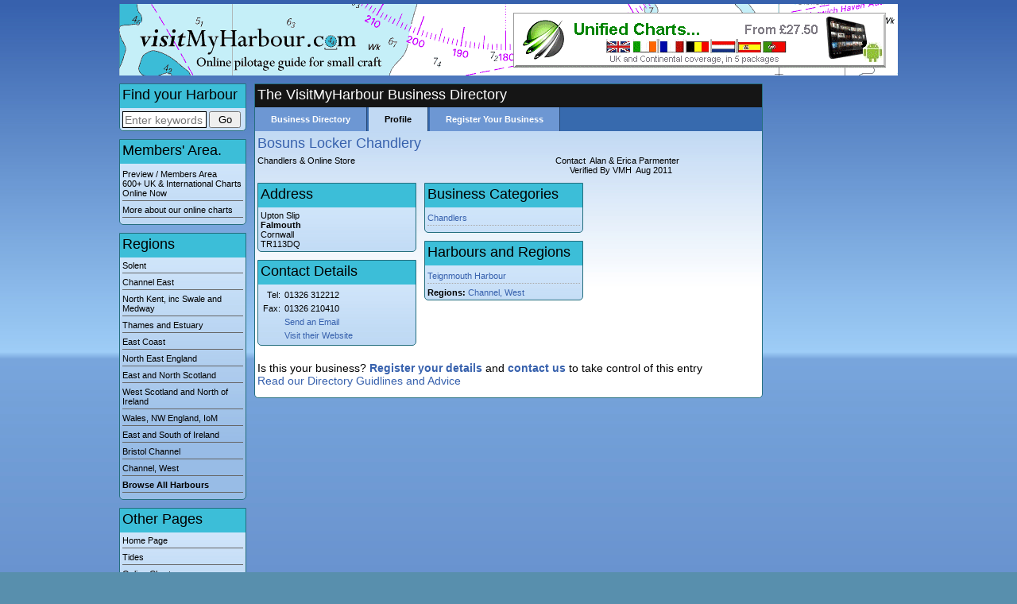

--- FILE ---
content_type: text/html; Charset=utf-8
request_url: https://www.visitmyharbour.com/directory/view.asp?c=&b=64929
body_size: 2467
content:
<!DOCTYPE html>
<html>
<head>
<title>Bosuns Locker Chandlery: VisitMyHarbour Business Directory</title>
<!-- Global site tag (gtag.js) - Google Analytics -->
<script async src="https://www.googletagmanager.com/gtag/js?id=UA-144847120-1"></script>
<script>
window.dataLayer = window.dataLayer || []; function gtag(){dataLayer.push(arguments);} gtag('js', new Date()); gtag('config', 'UA-144847120-1');
</script>
<meta http-equiv="Content-type" content="text/html; charset=UTF-8" />
<meta name="viewport" content="initial-scale=1.0, user-scalable=no">
<meta name="apple-mobile-web-app-capable" content="yes">
<meta name="description" content=""/>
<meta name="keywords" content=""/>
<link rel="stylesheet" href="/inc/csc.css?c=cvd31/12/2025012330" type="text/css" />
<script type="text/javascript"> var fullpath="/";</script>
<script type="text/javascript" src="/inc/safe.js"></script>
<script type="text/javascript" src="/forum/inc/bc.js"></script>
<script type="text/javascript" src="/inc/blackculm.js"></script>
<script type="text/javascript" src="https://g.blackculm.com/global/_blackculm.js?x=3.0239" defer></script>

<link rel="shortcut icon" href="/favicon.ico"/>
<script type="text/javascript" src="https://g.blackculm.com/global/jquery.js"></script>
</head>
<body><div align="center">
	<div id="header">
		<div id="ad-top"><a href="/articles/category/872/unified-charts"><img src="/images/ads/unified-banner-2016.gif" alt=""/></a></div>
		<a href="/"><img src="/images/shim.gif" width="400" height="90" alt="Visit my harbour home page" /></a>
	</div>
	<div id="page">
		<div id="nav">
			<div class="textbox g">
				<h2 class="h1 first blk">Find your Harbour</h2>
				<form name="form1" method="get" action="/harbours/" onsubmit="return checkmainsearch(this, 'q0')">
				<input name="q" id="q0" type="text" class="xpbeef" onfocus="this.select()" value="" size="50" maxlength="50" 
				style="width:100px; height:17px; font-size:14px; vertical-align:middle; " placeholder="Enter keywords"/> 
				<input type="submit" name="Submit" value="Go" style="vertical-align:middle; width:40px; " /><input type="hidden" name="match" value="and"/>
				</form>
				<script type="text/javascript">
				<!--
				function checkmainsearch(thisform, id) {
					searchfor = document.getElementById(id).value
					if(searchfor == "" || searchfor == "") { alert("Please enter some text to search for"); return false; } else return true
				}
				//-->
				</script>
			</div>
			<div class="textbox g">
				<h1 class="first blk"><a href="/charts/" style="border-bottom:0px none;">Members' Area.</a></h1>
				<a href="/charts/">Preview / Members Area<br/>600+ UK &amp; International Charts Online Now</a>
				<a href="/online-charts.asp">More about our online charts</a>
			</div>
			<div class="textbox g">
				<h1 class="first blk">Regions</h1><a href="/harbours/solent/">Solent</a><a href="/harbours/channel-east/">Channel East</a><a href="/harbours/north-kent-swale-medway/">North Kent, inc Swale and Medway</a><a href="/harbours/thames-estuary/">Thames and Estuary</a><a href="/harbours/east-coast/">East Coast</a><a href="/harbours/north-east-england/">North East England</a><a href="/harbours/east-and-north-scotland/">East and North Scotland</a><a href="/harbours/west-scotland-northern-ireland/">West Scotland and North of Ireland</a><a href="/harbours/wales-nw-england/">Wales, NW England, IoM</a><a href="/harbours/east-and-south-of-ireland/">East and South of Ireland</a><a href="/harbours/bristol-channel/">Bristol Channel</a><a href="/harbours/channel-west/">Channel, West</a><a href="/harbours/"><strong>Browse All Harbours</strong></a>
			</div>
			<div class="textbox g">
				<h1 class="first blk">Other Pages</h1>
				<a href="/">Home Page</a>
				
				<a href="/tides/">Tides</a>
				<a href="/online-charts.asp">Online Charts</a>
				<a href="/articles/">Useful Articles</a>
				<a href="/directory/">Business Directory</a>
				<a href="/contact.asp">Contact Us</a>
				<a href="/links.asp">Links</a>
			</div>
			<div class="textbox m"><h1 class="first white">Your Account</h1>
			<a href="/login/">Guest</a><a href="/register.asp" style="font-weight:bold; ">Sign Up</a>
			<a href="/login/" style="font-weight:bold; ">Log In</a></div></div>
		
		<div id="bodytext"><div class="textbox m"><h1 class="first white">The VisitMyHarbour Business Directory</h1>
<div class="tintbox top">
	<div class="tint-tabs"><a href="/directory/">Business Directory</a></div>
	<div class="tint-tabs tabactive"><a href="/directory/view.asp?c=&b=64929">Profile</a></div>
	<div class="tint-tabs"><a href="/directory/add.asp?c=">Register Your Business</a></div>
	
</div>

<h1>Bosuns Locker Chandlery</h1><div style="margin-bottom:10px;">Chandlers &amp; Online Store&nbsp;&nbsp;&nbsp;&nbsp;&nbsp;&nbsp;&nbsp;&nbsp;&nbsp;&nbsp;&nbsp;&nbsp;&nbsp;&nbsp;&nbsp;&nbsp;&nbsp;&nbsp;&nbsp;&nbsp;&nbsp;&nbsp;&nbsp;&nbsp;&nbsp;&nbsp;&nbsp;&nbsp;&nbsp;&nbsp;&nbsp;&nbsp;&nbsp;&nbsp;&nbsp;&nbsp;&nbsp;&nbsp;&nbsp;&nbsp;&nbsp;&nbsp;&nbsp;&nbsp;&nbsp;&nbsp;&nbsp;&nbsp;&nbsp;&nbsp;&nbsp;&nbsp;&nbsp;&nbsp;&nbsp;&nbsp;&nbsp;&nbsp;&nbsp;&nbsp;&nbsp;&nbsp;&nbsp;&nbsp;&nbsp;&nbsp;&nbsp;&nbsp;&nbsp;&nbsp;&nbsp;&nbsp;&nbsp;&nbsp;&nbsp;&nbsp;&nbsp;&nbsp;&nbsp;&nbsp;&nbsp;&nbsp;&nbsp; Contact&nbsp; Alan &amp; Erica Parmenter<br>&nbsp;&nbsp;&nbsp;&nbsp;&nbsp;&nbsp;&nbsp;&nbsp;&nbsp;&nbsp;&nbsp;&nbsp;&nbsp;&nbsp;&nbsp;&nbsp;&nbsp;&nbsp;&nbsp;&nbsp;&nbsp;&nbsp;&nbsp;&nbsp;&nbsp;&nbsp;&nbsp;&nbsp;&nbsp;&nbsp;&nbsp;&nbsp;&nbsp;&nbsp;&nbsp;&nbsp;&nbsp;&nbsp;&nbsp;&nbsp;&nbsp;&nbsp;&nbsp;&nbsp;&nbsp;&nbsp;&nbsp;&nbsp;&nbsp;&nbsp;&nbsp;&nbsp;&nbsp;&nbsp;&nbsp;&nbsp;&nbsp;&nbsp;&nbsp;&nbsp;&nbsp;&nbsp;&nbsp;&nbsp;&nbsp;&nbsp;&nbsp;&nbsp;&nbsp;&nbsp;&nbsp;&nbsp;&nbsp;&nbsp;&nbsp;&nbsp;&nbsp;&nbsp;&nbsp;&nbsp;&nbsp;&nbsp;&nbsp;&nbsp;&nbsp;&nbsp;&nbsp;&nbsp;&nbsp;&nbsp;&nbsp;&nbsp;&nbsp;&nbsp;&nbsp;&nbsp;&nbsp;&nbsp;&nbsp;&nbsp;&nbsp;&nbsp;&nbsp;&nbsp;&nbsp;&nbsp;&nbsp;&nbsp;&nbsp;&nbsp;&nbsp;&nbsp;&nbsp;&nbsp;&nbsp;&nbsp;&nbsp;&nbsp;&nbsp;&nbsp;&nbsp;&nbsp;&nbsp;&nbsp;&nbsp;&nbsp;&nbsp;&nbsp;&nbsp;&nbsp; Verified By VMH&nbsp; Aug 2011<br></div><div class="col" style="width:200px;"><div class="textbox g"><h1 class="first blk">Address</h1>Upton Slip<br/><strong>Falmouth</strong><br/>Cornwall<br/>TR113DQ</div><div class="textbox g"><h1 class="first blk">Contact Details</h1>
		<table border="0" cellpadding="2" cellspacing="1">
		<tr><td align="right" nowrap> Tel:</td><td>01326 312212</td></tr><tr><td align="right" nowrap> Fax:</td><td>01326 210410</td></tr><tr><td align="right" nowrap>&nbsp;</td><td><a href="/cdn-cgi/l/email-protection#afc6c1c9c0efcdc0dcdac1dcc3c0ccc4caddccc7cec1cbc3caddd681ccc081dac4">Send an Email</a></td></tr><tr><td align="right" nowrap>&nbsp;</td><td><a href="http://www.bosunslockerchandlery.co.uk" target="_blank" rel="nofollow">Visit their Website</a></td></tr>
		</table>
		</div></div><div class="col" style="width:200px;"><div class="textbox g"><h1 class="first blk">Business Categories</h1><div style="margin-bottom:5px; " class="newswrapper"><a href="/directory/?curn=28">Chandlers</a></div></div><div class="textbox g"><h1 class="first blk">Harbours and Regions</h1><div style="margin-bottom:5px; " class="newswrapper"><a href="/harbours/channel-west/teignmouth/">Teignmouth Harbour</a></div><strong>Regions:</strong> <a href="/directory/?area=1362">Channel, West</a></div></div>
<div style="clear:both; "></div>
<div style="margin:10px; margin-left:0px; font-size:14px; clear:both; ">Is this your business? <strong><a href="../register.asp">Register your details</a></strong> and <strong><a href="../contact.asp">contact us</a></strong> to take control of this entry<br /><a href="../articles/article.asp?arturn=1442">Read our Directory Guidlines and Advice</a></div>
</div></div>
<div id="rightcol">		</div>
		<div id="clearer"></div>
	</div>
	<div id="catchline">&copy; visitMyHarbour.com | website design created by Black Culm Ltd</div>
</div>
<script data-cfasync="false" src="/cdn-cgi/scripts/5c5dd728/cloudflare-static/email-decode.min.js"></script><script defer src="https://static.cloudflareinsights.com/beacon.min.js/vcd15cbe7772f49c399c6a5babf22c1241717689176015" integrity="sha512-ZpsOmlRQV6y907TI0dKBHq9Md29nnaEIPlkf84rnaERnq6zvWvPUqr2ft8M1aS28oN72PdrCzSjY4U6VaAw1EQ==" data-cf-beacon='{"version":"2024.11.0","token":"d6a510fcddb449b698820a9c7019fce2","r":1,"server_timing":{"name":{"cfCacheStatus":true,"cfEdge":true,"cfExtPri":true,"cfL4":true,"cfOrigin":true,"cfSpeedBrain":true},"location_startswith":null}}' crossorigin="anonymous"></script>
</body>
</html>

--- FILE ---
content_type: text/css
request_url: https://www.visitmyharbour.com/inc/csc.css?c=cvd31/12/2025012330
body_size: 6219
content:
body {  background-color: #588FAD; font-family: Arial, Helvetica, sans-serif; font-size: 11px; color: #000000; background-image: url(../images/layout/back.jpg); background-repeat: repeat-x; margin: 5px 0px 10px 0px; background-attachment:fixed; 
}
/*
mid blue: 	#6D97D3
top tab: 	#C1D9F3
darker		#376AAE
dark blue:	#244571
*/
div {	position:relative; }
#header { width:980px; height:90px; text-align:left; background-color:#000000; background-image:url(../images/layout/header.gif); margin-bottom:10px; }
#page { width:980px; text-align:left; }
#nav { float:left; width:160px; margin-right:10px; }
#bodytext { float:left; width:640px; margin-right:10px; }
#bodytext.twocol { width:810px; margin-right:0px; }
#bodytext.onecol { width:980px; float:none; margin-right:0px; }
#rightcol { float:right; width:160px; }
#clearer { clear:both; }
#nav a { display:block; margin-bottom:5px; padding-bottom:3px; border-bottom:1px solid #666666; color:#000000; }

#headlogo { position:absolute;left:0px;top:0px; }
#headtxt { position:absolute; left:280px; top:0px; height:78px; width:700px; background-image:url(../images/layout/head1.gif); text-align:right; }
#headtxt div { padding:5px; padding-right:12px; font-size:11px; color:#FFFFFF; }
#headnav { position:absolute; left:10px; top:84px; }
#ad-top { position:absolute; right:15px; top:11px; width:468px; height:68px; font-weight:bold; font-size:14px; color:#990000; overflow:hidden; text-align:right; border-top:1px solid #999; border-left:1px solid #999; }
/* filter:alpha(opacity=70); -moz-opacity:0.7; } */
h1, .h1 {
	color: #3761AD;
	font-size: 18px;
	margin-top: 0px; margin-bottom:5px; font-weight:100;
}
h2, .h2 {  font-size: 13px; color: #666666; margin-bottom:3px; }
h4 {  color: #999966}
img { border:0px none; }
a { text-decoration: none; color:#3761AD; }
a:hover {text-decoration: underline;}
p { }
td { }
iframe { margin:0px; overflow:hidden;}
input, textarea { font-family: Arial, Helvetica, sans-serif; }

.textbox { border:1px solid #256F7F; padding:3px; background-color:#98BCE6; background-image:url(../images/layout/boxback1.jpg); background-repeat:repeat-x; margin-bottom:10px; border-radius:0px 0px 5px 5px; }
.textbox.w { background-image:none; background-color:#FFFFFF; }
.textbox.g { background-image:url(../images/layout/boxback2.jpg); }
.textbox.m { background-image:url(../images/layout/boxback3.jpg); background-color:#FFFFFF; }
.textbox.g.charts { float:right; width:140px; text-align:center; z-index:99; margin-left:10px; } 
.textbox.g.charts h1 { margin-bottom:5px; color:#000000; } 
.chartimg { width:140px; height:60px; overflow:hidden; text-align:center; }
.first { margin-bottom:10px; font-weight:100; }
.textboxplain { background-color:#FFF; padding:8px; border-radius:5px; border:1px solid #006; margin-bottom:10px }

.tinthead { border:1px solid #222222; color:#FFFFFF; font-size:18px; height:25px; line-height:25px; padding:3px; background-color:#000000; }
.col .tinthead, .col .tintbox { width:auto; }
.tinthead.solo { margin-bottom:5px; }
.tinthead.spacer { margin-top:5px; }
.tintbox  { border:1px solid #222222; border-top:0px none; padding:3px; margin-bottom:10px; }
.tintbox.full { width:915px; }
.tintbox.boxed { border-top:1px solid #CACBCD; }
.tintbox.top { padding:0px; border:0px none; background-color:#376AAE; height:30px; margin:-3px; margin-bottom:5px; margin-top:-5px; }
.tintbox .tintbox { border-left:1px solid #D0DBE1; padding-left:10px; }
.tint-tabs, .tint-tabs.tabactive { float:left; margin-right:2px; height:30px; line-height:30px; padding:0px 20px 0px 20px; font-weight:bold; border-right:1px solid #244571; }
.tint-tabs { background-color:#6D97D3; }
.tint-tabs.tabactive { background-color:#C1D9F3; }
.tint-tabs.neg { background-color:#AAAAAA; }
.tint-tabs a { color:#FFFFFF; }
.tint-tabs.tabactive a { color:#000000; }
.tint-tabs.neg a { color:#000000; }
.tinthead.autofill { width:auto; }

.widget { margin-bottom:10px; }
.widgethead { display:none; }
.widgbody p { margin-top:0px; }

/*	 ads */
.ad { width:160px; overflow:hidden; margin-bottom:10px; }
.x160 { height:160px; }
.x240 { height:240px; }
.x400 { height:400px; }
.ad.txt { background-color:#FFFFFF; border:1px solid #000000; padding:3px; width:auto; }
.ad.txt a.size14 { text-decoration:underline; font-weight:bold; }
.ad.txt a { display:block; }


.complogo.large { float:left; width:200px; height:200px; overflow:hidden; }

.newswrapper, .newswrappernav { padding-bottom:3px; padding-top:3px; border-bottom:1px dotted #AAAAAA; }
.newswrappernav { font-size:14px; text-align:center; margin-bottom:10px; }
.scrolldivgig .newswrapper {font-size:10px;}
.textbox.g.charts .newswrapper { border-bottom-color:#000000; font-size:12px; } 

.table_light {  font-size: 12px; color: #000000; background-color: #CCCCCC}
.s4 {  font-size: 14px}
.size10 { font-size: 10px; }
.size11 { font-size: 11px; }
.size12 { font-size: 12px; }
.size14 { font-size: 14px; }
.size16 { font-size: 16px; }
.size18 { font-size: 18px; }
.size22 { font-size: 22px; }
.s3 {  font-size: 12px}

.border2px { border: 1px solid #000000; }

.xp, .xpcentre, .xpbeef { font-size: 12px; color: #34364E; background-color: #FFFFFF; border: 1px #000000 solid;}
.xpcentre { text-align:center; }
.xpdark { font-size: 12px; color: #474A69; background-color: #B9BCE6; border: 1px #000000 solid;}
.xpbeef { font-size:18px; }
.xpsmall { font-size: 10px; color: #34364E; background-color: #E9E9F5; border: 1px #000000 solid }
.xpspeech { font-size: 12px; color: #FFFFFF; background-color: #333333; border: 1px none #666666; font-weight: bold; }
.submitlg { font-size:16px; font-weight:bold; vertical-align:middle; }
.submitlg2, .submitlg3, .submitlg4, .submitlg5, .submitlg6 { color:#FFF !important; background-color:#3761AD; border-radius:10px; font-size:16px; padding:7px; border:0px none; text-decoration:none; cursor:pointer; white-space:nowrap; text-align:center; }
.submitlg2:hover { background-color:#3CBED8; text-decoration:none;  }
.submitlg2.blocked { display:block; }
.submitlg2 img, .submitlg3 img, .submitlg4 img, .submitlg5 img, .submitlg6 img { vertical-align:middle; }

.xp12 option { font-size:12px; }

.dots, .dotpad { border-bottom: 2px dotted #666666; }
/* news and listing stuff */
.dotpad { padding:2px; }
.img50 { float:left; overflow:hidden; width:50px; height:50px; margin-right:10px; text-align:center; }
.evtype { font-size:11px; color:#000000; margin-bottom:2px; }
.evtxt { } /*float:left; width:557px; }*/
.evtxt a, .evtxt h1 { margin-bottom:0px; color:#000000; }
.evtxt h1 .blue { font-weight:100; font-size:12px; }
.disclaimer { text-align:center; font-size:10px; color:#CCCCCC; }
#handlecheck div { margin:10px 0px 10px 0px; font-size:14px; font-weight:bold; }

.blue, .bluelinks a, .scrolldivg a { color: #660000; }

.grey {
	color: #666666;
}
.newsdate {
	color: #CCCCCC;
	font-size: 10px;
}
.formrow td, .formrowlg td {padding:2px; border-bottom:1px solid #CCCCCC;}
.formrowlg td { font-size:14px; padding:3px; }
.formrowlg td .xp { font-size:16px; }
.boxbodytext .formrow td, .formrowlg td { border-bottom:1px solid #333333;}

.formrowback, .formrowbackright {background-color:#3A3A3A; border:1px solid #666666; padding:3px; }
.formrowbackright {border-left:0px;}

.hbox { margin-bottom:10px; padding-bottom:5px; padding-top:5px; border-bottom:1px solid #CCCCCC; }
.hbox h2 { margin-top:0px; margin-bottom:3px; }
.hbox p { margin-top:0px; } 



.nav-main { color: #000000; padding-right: 3px; padding-left: 3px; padding-bottom:5px; border-bottom:1px solid #BABABA; background-color:#BABABA; }
.td-main-text { background-color: #333333; padding: 0px 0px 5px 4px;  }
.td-main-text1 { background-color: #330000; padding: 0px 4px 5px 4px; background-color:#C0A5B4; background-color:#111111;  }

#bandtext { background-color:#333333; border:1px solid #666666; width:968px; text-align:left; padding:5px; background-image:url(../images/layout/bodyback.jpg); 
	background-repeat:no-repeat; padding-top:40px;
	min-height:380px;
	overflow:visible;
}

#headnav ul { padding:0px; padding-right:10px;float: left; margin: 0px; list-style-type:none; position: relative; }
#headnav li { padding:2px 15px 2px 0px; float: left; margin: 0px; position: relative; height:24px; line-height:19px; background:url(../images/layout/tabdiv.gif) top right no-repeat #444444;
}
#headnav li.last { background-image:url(../images/layout/tabr.gif); padding-right:6px;}
#headnav li.first { background-image:url(../images/layout/tabl.gif); padding:0px; width:8px;}
#headnav li a { color: #9FDCE1;}

div[class] #bandtext { 
height: auto;
}
.xmasback { background-image:url(../images/layout/xmas-back.jpg); background-repeat:no-repeat; background-position:top; }
#fullwidth-topcorner {position:absolute;top:-1px;left:-1px; width:500px; height:23px; background-image:url(../images/layout/bodycorner.jpg); background-repeat:no-repeat; padding:6px; 
				padding-top:10px;}
.darktintbox { background-image:url(../images/layout/bodybackborder.jpg); background-repeat:no-repeat; width:500px; padding:10px; margin-top:10px; border-bottom:1px solid #666666; 
				border-right:1px solid #666666; }
#featurebox, .featurebox { float:left;height:110px;width:300px; background-image:url(../images/tables/newsback.jpg); background-repeat:repeat-x; margin-right:5px; margin-bottom:5px; }
#featureimg, .featureimg { width:100px;height:100px; float:left; left:4px; top:5px; overflow:hidden; margin-right:5px; }
#featuretxt, .featuretxt { height:105px; width:175px;float:left; left:4px; top:3px; overflow:hidden; }
.footercol1, .footercol2 { float:left; width:210px; border-right:1px dotted #666666; padding-right:10px; padding-left:10px; color:#666666; text-align:left; font-size:11px; height:110px;}
.footercol2 { border-right:0px none; }
.footercol1 a, .footercol2 a, .footercol1 div, .footercol2 div { color:#666666; }
#catchline a { color: #9FDCE1;}

.frontpagecol {  width:317px; width:480px; }
.frontpagecol .featurebox, .col .featurebox { width:297px; margin-right:0px; margin-bottom:0px; clear:both; background-image:none; border-bottom:1px solid #666666; } 
.frontpagecol .featureimg, .col .featureimg { left:0px; top:5px; }
.frontpagecol .featurebox .featuretxt, .col .featurebox .featuretxt { width:185px; } 
.frontpagecol .featurebox .featuretxt p, .col .featurebox .featuretxt p { margin-top:0px; } 
.frontpagecol a { }
.col { float:left; margin-right:10px; overflow-x:hidden; }
.double { width:638px; }
.treble { width:963px; }

.single, .singleright, .single .boxhead, .singleright .boxhead, .single .boxbody, .singleright .boxbody { width:314px; }
.half, .secondhalf, .half .boxhead, .secondhalf .boxhead, .half .boxbody, .secondhalf .boxbody { width:152px; }
.secondhalf { margin-right:0px; }
.singleright { margin-right:0px; }
.col.singleright .col.single { margin-right:0px; }
.col.single .col.single { margin-right:0px; }

.yui-calcontainer.single { width:auto; }

.imgplus, .imgminus { vertical-align:middle; border:0px none; }
.imgminus { margin-left:3px; }

.boxhead, .boxheadlight { background: scroll #000000 url(../images/layout/box-htl.gif) top left no-repeat;}
.boxheader, .boxheaderlight { padding:7px;  background: scroll url(../images/layout/box-htr.gif) top right no-repeat; font-size:14px; color:#FFFFFF; }
.boxheadlight { background: scroll #666666 url(../images/layout/box-htll.gif) top left no-repeat;}
.boxheadlight .boxheader { background: scroll url(../images/layout/box-htrl.gif) top right no-repeat;  }
.boxbody { background: scroll #222222 url(../images/layout/box-bl.gif) bottom left no-repeat; margin-bottom: 10px; }
.boxbodytext { padding:7px; height:auto; background: scroll url(../images/layout/box-br.gif) bottom right no-repeat;}
.box2 .boxbody { background: scroll #A5A5A5 url(../images/layout/box2/box-bl.gif) bottom left no-repeat; margin-bottom: 10px; }
.box2 .boxbodytext { padding:7px; height:auto; background: scroll url(../images/layout/box2/box-br.gif) bottom right no-repeat; color:#000000;}
.box2 .boxbodytext p, .box2 .boxbodytext div, .box2 .boxbodytext a { color:#000000; }
.box2 .boxbodytext a { color:#000000;text-decoration:underline; }
.box3 .boxbody { background: scroll #666666 url(../images/layout/box3/box-bl.gif) bottom left no-repeat; margin-bottom: 10px; }
.box3 .boxbodytext { padding:7px; height:auto; background: scroll url(../images/layout/box3/box-br.gif) bottom right no-repeat;}
.box4 .boxbody { background: scroll #F0EFED url(../images/layout/box-bl4.gif) bottom left no-repeat; margin-bottom: 10px; }
.box4 .boxbodytext { padding:7px; height:auto; background: scroll url(../images/layout/box-br4.gif) bottom right no-repeat; color:#666; }
.box4 .boxbodytext h1 { color:#FFFFFF; }
.box4 .boxbodytext h2 { color:#CCCCCC; }
.box4 .textbox h1 { color:#FFFFFF; }
.box4 .textbox h1.blue { color:#000000; }
.box4 .textbox h1.size14 { color:#000000; }
.box4 .textbox h1 a { color:#CCCCCC; }
.box4 .textbox h2 { color:#CCCCCC; }
.box4 .boxbodytext a { color:#333; }
.boxheader h1 { margin:0px; }

.box4 .textbox.g { background-image:url(../images/layout/boxback4.jpg); background-color:#FFFFFF; }

.speech-top-620 { width:620px; height:24px; background-image:url(../images/tables/sptop605-22.gif); }
.speech-mid-620 { background-color:#666666; padding:0px 5px 0px 5px; width:610px; }
.speech-bot-620 { width:620px; height:9px; background-image:url(../images/tables/spbot605-22.gif); padding:0px; background-repeat:no-repeat }
.speech-900 .speech-top-620 { width:963px; background-image:url(../images/tables/sptop900-33.gif); }
.speech-900 .speech-mid-620 { width:953px; }
.speech-900 .speech-bot-620 { width:963px; background-image:url(../images/tables/spbot900-33.gif); }
.speech-750 .speech-top-620 { width:730px; background-image:url(../images/tables/sptop750-33.gif); }
.speech-750 .speech-mid-620 { width:720px; }
.speech-750 .speech-bot-620 { width:730px; background-image:url(../images/tables/spbot750-33.gif); }
.speech-300 .speech-top-620 { width:300px; background-image:url(../images/tables/sptop300-22.gif); }
.speech-300 .speech-mid-620 { width:290px; }
.speech-300 .speech-bot-620 { width:300px; background-image:url(../images/tables/spbot300-22.gif); }

.div-divider { height:1px; border-top:1px dotted #666666; margin-top:5px; margin-bottom:5px; } 

.table-ruled td { padding:3px; border-bottom:1px solid #666; }

.scrolldiv, .scrolldivgig, .scrolldivg { height:210px; overflow-y:auto; overflow-x:hidden; } /*scrollbar-base-color: #000000; scrollbar-arrow-color: #FFFFFF; scrollbar-track-color: #545454; }*/
.scrolldivgig { font-size:10px; }
.scrolldivg { width:190px; height:130px; }
.scrolldivg a { display:block; border-bottom:1px dotted #666666; }

.lineupdivider { border-bottom:1px dotted #999999; margin-bottom:3px; }
.scrolldivred, .scrolldivreda-z { overflow-y:auto; overflow-x:hidden; scrollbar-base-color: #330000; scrollbar-arrow-color: #FFFFFF; scrollbar-track-color: #180000; }
.scrolldivreda-z a { display:block; padding-bottom:3px; padding-top:3px; border-bottom:1px dotted #AAAAAA; color:#FFFFFF; }
.gigdate { position:relative; float:right; font-size:10px; }
.navsec { border-bottom:1px solid #FFFFFF; }
.listspace li { margin-bottom:7px; }


.bottom-box, .featured-table td { width:100px; height:133px; background-color:#000000; overflow:hidden; border:1px solid #222222; text-align:center; vertical-align:top; }
.featured-table td a img { border:0px none; }



/* quotes */
.qwrap { float:left; overflow-y:hidden; text-align:left; top:-3px; background:url(../images/icons/lquoback.gif) top left no-repeat; padding-left:40px;width:410px;}
.qtext { float:left; font-size:11px; background:url(../images/icons/rquoback.gif) no-repeat bottom right; padding-right:40px; text-align:center;  }

/* feedback / rating stars stuff */
.col.double { width:640px; }
.fb { border-bottom:1px solid #AEAEAE; background:url(../images/icons/fbquote.gif) #FFFFFF no-repeat right top; color:#999; padding:0px; font-size:10px; }
.fb.inactive { background-color:#CCCCCC; background-image:url(../images/shim.gif) }
.fb .post { font-size:9px; margin:3px 0px 5px 0px; line-height:15px; }
.fbtxt { margin-left:20px; font-size:12px; margin-bottom:10px; color:#222; }
.fbtitle { margin-bottom:5px; margin-top:5px; font-size:13px; font-weight:bold; }
.fb .fbtitle { color:#000; }
.fb a { color:#000; }
.fb .admin { position:absolute; bottom:6px; right:3px; padding-top:3px; text-align:right; z-index:90; width:180px; }
.fb img { vertical-align:middle; }
.fbheader { padding-bottom:15px; border-bottom:1px dotted #666; margin-bottom:10px; font-size:14px; }
.fbheader div { margin-top:8px; }
.fbhelp { margin-left:20px; margin-bottom:4px; }
.grey25 img { margin: 0px; width:25px; height:25px; background:url(../images/stars/grey25.gif) no-repeat; }
.grey20 img { margin: 0px; width:20px; height:20px; background:url(../images/stars/grey20.gif) no-repeat; }
.darkgrey25 img { margin:0px; width:25px; height:25px; background:url(../images/stars/dg25.gif) no-repeat; }
.darkgrey20 img { margin:0px; width:20px; height:20px; background:url(../images/stars/dg20.gif) no-repeat; }
.white20 img { margin:0px; width:20px; height:20px; background:url(../images/stars/w-20.gif) no-repeat; }
img.star_full { background-position: 0px 0px; vertical-align:middle; }
img.star_half { background-position: -0px -25px; vertical-align:middle; }
img.star_none { background-position: -125px -0px; vertical-align:middle; }
.darkgrey20 img.star_half { background-position: -0px -20px; }
.darkgrey20 img.star_none { background-position: -100px -0px; }
.white20 img.star_half { background-position: -0px -20px; }
.white20 img.star_none { background-position: -100px -0px; }
.white20 img.star_none.fatzero { background-position:-200px 0px; }
.white20 img.star_full.fatzero { background-position:-220px 0px; }

.g15 img, .box3 .dg15 img { margin: 0px; width: 75px; height: 15px; background: url(../images/stars/grey15.gif) no-repeat; vertical-align:top }
.g20 img, .box3 .dg20 img { margin: 0px; width: 100px; height: 20px; background: url(../images/stars/grey20.gif) no-repeat; vertical-align:top }
.g25 img, .box3 .dg25 img { margin: 0px; width: 125px; height: 25px; background: url(../images/stars/grey25.gif) no-repeat; vertical-align:top }
.dg15 img { margin: 0px; width: 75px; height: 15px; background: url(../images/stars/dg15.gif) no-repeat; vertical-align:top }
.dg20 img { margin: 0px; width: 100px; height: 20px; background: url(../images/stars/dg20.gif) no-repeat; vertical-align:top }
.dg25 img { margin: 0px; width: 125px; height: 25px; background: url(../images/stars/dg25.gif) no-repeat; vertical-align:top }
.dg215 img { margin: 0px; width: 75px; height: 15px; background: url(../images/stars/dg2-15.gif) no-repeat; vertical-align:top }
.dg220 img { margin: 0px; width: 100px; height: 20px; background: url(../images/stars/dg2-20.gif) no-repeat; vertical-align:top }
.dg225 img { margin: 0px; width: 125px; height: 25px; background: url(../images/stars/dg2-25.gif) no-repeat; vertical-align:top }
.r25 img { margin: 0px; width: 125px; height: 25px; background: url(../images/stars/r-25.gif) no-repeat; vertical-align:top }
.r20 img { margin: 0px; width: 100px; height: 20px; background: url(../images/stars/r-20.gif) no-repeat; vertical-align:top }
.r15 img { margin: 0px; width: 75px; height: 15px; background: url(../images/stars/r-15.gif) no-repeat; vertical-align:top }
.w15 img { margin: 0px; width: 75px; height: 15px; background: url(../images/stars/w-15.gif) no-repeat; vertical-align:top }
.w20 img { margin: 0px; width: 100px; height: 20px; background: url(../images/stars/w-20.gif) no-repeat; vertical-align:top }
.w25 img { margin: 0px; width: 125px; height: 25px; background: url(../images/stars/w-25.gif) no-repeat; vertical-align:top }

.ratingdesc { font-size:14px; font-weight:bold; margin-top:5px; }
/* end */

/* slideshow styles */
.slideshow { float:right; margin-left:25px; margin-bottom:20px; text-align:right; }
.slideshowg { width:400px; text-align:center; background-position: center center; background-repeat:no-repeat; }
#galleryajax {  }
#gallerybox { margin:0px 10px 0px 0px; float:left; width:400px; }
.navarrows { width:38px; height:90px; vertical-align:middle; margin:5px; border:0px none; }
.navarrowss { width:38px; height:40px; vertical-align:middle; margin:5px; border:0px none; }
.gthumb { width:78px; float:left; margin-right:5px; margin-bottom:5px; }
.gthumb div { overflow: hidden; width:76px; height:76px; background-repeat: no-repeat; background-position: center center; margin-bottom:3px; background-color:#FFFFFF; border:1px solid #999999;}
.cthumb { width:175px; float:left; margin-right:15px; margin-bottom:15px; background-color:#FFFFFF; text-align:center; }
.cthumb div { overflow: hidden; width:173px; height:173px; background-repeat: no-repeat; background-position: center center; border:1px solid #999999;}

/*	profile */
#profilemenu { float:left; width:220px; margin-right:10px; }
#profilecontent { float:left; width:750px; }
#profilemenu div.textbox a { color:#000000; display:block; border-bottom:2px dotted #666666; padding:4px 0px 4px 0px; font-size:14px; }
#profilemenu div.textbox a.current { color:#000000; padding:4px 0px 4px 15px; background:url(../images/nav/navnext0.gif) no-repeat -2px 5px;}
.renew-subscription { padding-bottom:10px; margin-bottom:10px; border-bottom:1px dotted #000000; }
.googlemap, .googlemap div { color:#000000; }

/* diggits */
.shareit { border: 2px solid #AAAAAA; background-color:#FFFFFF; width:320px; padding:5px; color:#444444; font-size:14px;  }
.shareit ul { list-style-image:none; list-style-position:outside; list-style-type:none; text-align:left; margin:0px;  margin-top:5px; padding:0px; }
.shareit ul li { display:inline; padding:0px 10px 6px 0px; text-align:center; margin:0px;}
li.delicious { background:url(../images/icons/delicious.gif) no-repeat; }
li.digg { background:url(../images/icons/digg.gif) no-repeat; }
li.reddit { background:url(../images/icons/reddit.gif) no-repeat; }
li.facebook { background:url(../images/icons/facebook.gif) no-repeat; }
li.myspace { background:url(../images/icons/myspace.gif) no-repeat; }
li.stumbleupon { background:url(../images/icons/stumbleupon.gif) no-repeat; }
.shareit ul li a { margin-right:3px; padding-left:18px; color:#444444; font-size:10px;}

#sharethis_0 { display:none; }

.addfav, .curfav { background:url(../images/icons/add-grey.gif) no-repeat 2px 2px; display:block; font-size:14px; padding:5px 2px 5px 33px; border: 0px none #9FDCE1; color:#9FDCE1; font-weight:bold; margin-bottom:5px; }
.curfav { background-image:url(../images/icons/fav-grey.gif); }

/* products */
.prodbox td {
	padding:3px;
	border-bottom: 1px dotted #666666;
	color: #CCCCCC;
}
.product, .producthigh {
	border-top: 2px solid #000000;
	border-bottom: 2px solid #000000;
	float:left; margin-right:10px; margin-bottom:10px; background-color:#222222;
}
.producthigh { background-color:#5D0504; }

.productinfo { width:400px; margin-right:15px; }
.productinfotext { float:right; width:300px; text-align:left; margin-left:5px; top:1px; }
.productinfo .newswrapper { text-align:right; }

.prodthumb {
	background-color: #FFFFFF;
	overflow: hidden;
	height: 133px;
	width: 110px;
	text-align: center;
	vertical-align:middle;
}
.prodtxt {
	float:right; width:140px;
	overflow:hidden;
	padding-top: 2px;
	padding-bottom: 2px;
	height:108px;
}
.prodtxt a { color:#FFFFFF; }

.prodnum { float:right; width:136px; margin-top:-18px; background-color:#000000; padding:2px; color:#FFFFFF;}

.calheader { color:#000000; }

/* forum */
.ftd_row1 {  color: #000000; background-color: #EBECF1}

/* news hovers */
.newsimgcol { width:200px; height:330px; float:left; padding-right:10px; background-color:#222222; z-index:99; overflow:hidden; }
.newsimg { width:200px; height:200px; overflow:hidden; background-position:center center; margin-bottom:10px; background-repeat:no-repeat; }
.newstxtcol { float:right; width:405px; }
.newstxtcol h1 { border-bottom:1px solid #404040; margin:3px 0 3px; display:block; font-size:12px; }
.newsimgcol h1 { font-size:14px; margin:0px;}

.table_lightback {  font-size: 12px; background-color: #FFFFFF}
.table_head {  background-color: #000000; color: #FFFFFF}
.table_row1 {  color: #FFFFFF; background-color: #676767}
.table_row2 { color: #FFFFFF; background-color: #535353}
.smnav {  font-size: 10px}
.headline {  font-size: 18px; color:#9FDCE1;}
.med {  font-size: 14px}
a.dark {  color: #373955}
.table_row3 { color: #333333; background-color: #B1B3C5}
.table_row4 { color: #333333; background-color: #D3D2DF}
.table_darkback { font-size: 12px; background-color: #000000}
a.dark:hover {  color: #000000}
.headlinemini { font-size: 16px; color: #FFFFCC }
.table_white { font-size: 12px; color: #000000; background-color: #FFFFFF}
.bluetint {  color: #A6A7BB}
.table_header, .ftd_head {
	color: #FFFF99;
	background-color: #000000;
	background-image: url(../images/headings/tabletinti.jpg);
	font-weight: bold;
	padding:2px;
	border-top-width: 1px;
	border-right-width: 0px;
	border-bottom-width: 0px;
	border-left-width: 0px;
	border-top-style: solid;
	border-right-style: solid;
	border-bottom-style: solid;
	border-left-style: solid;
	border-top-color: #CCCCCC;
	border-right-color: black;
	border-bottom-color: #FFFFFF;
	border-left-color: black;
}
.table_ruled { color: #FFFFFF; border: #000000; border-style: solid; border-top-width: 1px; border-right-width: 1px; border-bottom-width: 1px; border-left-width: 1px; padding-top: 3px; padding-right: 3px; padding-bottom: 3px; padding-left: 3px}
.news_archive { color: #FFFFFF}
.small-notes {
	font-size: 10px;
	color: #FFFF99;
}
.table_headerNews {
color: #FFFFFF; background-color: #333333; border-color: #FFFFFF black; padding-top: 2px; padding-right: 2px; padding-bottom: 2px; padding-left: 2px; border-style: solid; border-top-width: 1px; border-right-width: 0px; border-bottom-width: 0px; border-left-width: 0px
}
.table-grey {
	background-color: #CCCCCC;
}
.newbody {
background-color: #000000; font-size: 12px; color: #CCCCCC; background-image: url(../images/layout/tinted-back.jpg); background-repeat: repeat-x; margin-left: 0px; margin-top: 0px; margin-right: 0px; margin-bottom: 5px
}
.td-text-top {
	background-color: #333333;
}
.td-text-base {
	background-image: url(../images/layout/main-base.gif);
}
.td-text1-top {
	background-image: url(../images/layout/text1-top.gif);
}
.td-text1-base {

	background-image: url(../images/layout/text1-base.gif);
}
.nav, .nav1 { color: #000000; }
.nav1 { border-bottom:1px solid #FFFFFF; display:block; }
a.nav:hover, a.nav1:hover { color: #660000; text-decoration: underline; }
.newsbox {
	background-image: url(../images/tables/newsback.jpg);
	background-repeat: repeat-x;
}
.white {
	color: #FFFFFF;
}
.red {
	color: #990000;
}
.newsdatehome {
	font-size: 12px;
	font-weight: bold;
	border-top-width: 1px;
	border-right-width: 1px;
	border-bottom-width: 1px;
	border-left-width: 1px;
	border-bottom-style: solid;
	border-top-color: #990000;
	border-right-color: #990000;
	border-bottom-color: #990000;
	border-left-color: #990000;
}
.newsboxnav {
	background-image: url(../images/tables/newsback.jpg);
	background-repeat: repeat-x;
	padding: 4px;
	text-align: center;
}
.cart_top {
	color: #FFFFFF;
	background-color: #000000;
	padding: 3px;
}
.cart_stripe1 {
	color: #FFFFFF;
	background-color: #828282;
}
.cart_stripe2 {
	color: #FFFFFF;
	background-color: #666666;
}
.cart_stripe1 a.neg, .cart_stripe2 a.neg, .cart_stripe1 a.neg:hover, .cart_stripe2 a.neg:hover { color:#FFFFFF; }

.shophead {
	font-size: 16px;
	color: #FFFF66;
	font-weight: bold;
}
.product-del {
	text-decoration: line-through;
}
.product-from {
	font-size: 12px;
	color: #FFFFFF;
	font-style: italic;
}
.top-right-header {
	font-size: 10px;
	color: #333333;
	padding: 5px 10px 10px;
}
a.neg {
	color: #000000;
	text-decoration: none;
}
a.neg:hover {
	color: #000000;
	text-decoration: underline;
}
.prod_col1 {
	color: #FFFFFF;
	background-color: #555555;
}
.prod_col2 {

	color: #FFFFFF;
	background-color: #787878;
}
.fullcart {
	font-size: 18px;
	font-weight: bold;
	color: #990000;
}
.nobold {
	font-weight: normal;
}
.leftpad10 {
	margin-left: 10px;
}
.gig-table td {
	font-size: 11px;
	border-bottom: 1px solid #444444;
	vertical-align: top;
	padding: 2px;
}
.gig-table td a { color:#FFFFFF; }

.giglist, .giglist-art {
	font-size: 11px;
	border-bottom: 1px solid #666666;
	vertical-align: top;
	padding: 2px;
}
.giglist-art, .gig-table td.giglist-art {
	font-size: 12px;
}
a.white {
	color: #FFFFFF;
	text-decoration: none;
}
a.white:hover {
	color: #FFFFFF;
	text-decoration: underline;
}
.rightpad10 {
	margin-right: 10px;
}
.imgpage {
	background-color: #2C2C2C;
	background-image: none;
	margin: 0px;
}
.tdruled1 {
	color: #FFFFFF;
	background-color: #575757;
	padding: 3px;
	border: 1px solid #999999;
}
.tdruled2 {
	color: #FFFFFF;
	background-color: #787878;
	padding: 3px;
	border: 1px solid #999999;
}
.zoom {
	margin-top: -22px;
	margin-left: 2px;
	position: relative;
	z-index: 100;
	font-size: 9px;
	color: #FFFFFF;
}
.imgthumb1 {
	padding: 1px;
}
.imgthumb2 {
	padding: 3px;
	background-color: #660000;
}
.header-feature {
	color: #000000;
	position: relative;
	left: -50px;
	top: 5px;
}
.babel  {position:relative; top:-120px; left:280px; width:1px; height:0px; z-index:99;  visibility:hidden;}
.feedback-balloon {
	color: #FFFFFF;
	background-image: url(../images/layout/feedback.gif);
	padding-top: 5px;
	padding-right: 10px;
	padding-bottom: 2px;
	padding-left: 85px;
}
a.balloonlink {
	font-size: 14px;
	color: #FFFF99;
}
a.balloonlink:hover {
	text-decoration: underline;
}
.blk {
	color: #000000;
}
.youtubetitle {
	font-size: 14px;
	font-weight: bold;
	color: #FFFFFF;
}
#map2 a, #map2 p, #map2 {
	color: #000000;
}
.h1header { border-bottom:1px solid #AAAAAA;	padding-bottom:5px; margin-bottom:5px; }
.h1boxrule { border-bottom:3px solid #444444; padding-bottom:2px; margin-bottom:5px; }

form {
	margin: 0px;
}
.highlight {
	font-weight: bold;
	color: #FF0000;
}
.cart-table { width:600px; }

.tabcontainer { margin-bottom:0px; padding:5px; background-color:#282828; border-right:1px solid #000000; border-left:1px solid #000000; border-bottom:1px solid #000000; }
.tabcontent{ display:none; }

.leaflet-control-container { height:100%; }
.leaflet-bottom.leaflet-right { bottom: 0px; position: absolute; width: 100%; }
#map { width:100%; height:100%; margin:0; padding:0; z-index: 1; }
#slider{ position: absolute; top: 10px; right: 10px; z-index: 5; }
.fullscreenlink { display:block; text-align:center; padding:6px; background-color:#3761AD; color:#FFF; font-size:14px; border-bottom:15px; }
.fullscreenlink:hover { text-decoration:none; background-color:#3CBED8; }

--- FILE ---
content_type: application/javascript
request_url: https://www.visitmyharbour.com/inc/blackculm.js
body_size: 2451
content:
function highlight(cell) { cell.bgColor = '#000000'; }
function revert(cell)    { cell.bgColor = '#31416B'; }
var fullpath = "/", absolutepath = "https://www.visitmyharbour.com";

// Checkjob fires when the focus is taken off the job title field
// It checks to see if this is a new job title, so resets the urn to 0
function checkjob(thisval,pre) {
  var checkval = eval("document.addemp." + pre + "name.value")
  if (checkval!=thisval)
	{
  	eval("document.addemp." + pre + "urn.value = '0'");
  	eval("document.addemp." + pre + "name.value = '" + thisval + "'");
	}
}

// Setjob splits the value of the job select box and sets the other fields
function setjob(thisobj,pre) {
  var thisstr = thisobj.options[thisobj.selectedIndex].value;
  var x = thisstr.split("~");
  eval("document.addemp." + pre + "urn.value = x[0]");
  eval("document.addemp." + pre + "name.value = x[1]");
  eval("document.addemp." + pre + "named.value = x[1]");
}

// setdate is to create a SQL server date from a series of 2 text boxes and a select menu
// All fields use the same stem for naming to facilitate the generic nature of the function
function setdate(frm,datefld) {
	var thisobj = ("document." + frm);
	var thisday = eval(thisobj + "." + datefld + "1.value");
	var thismon = eval(thisobj+"."+datefld+"2.options["+thisobj+"."+datefld+"2.selectedIndex].value");
	var thisyea = eval(thisobj + "." + datefld + "3.value");
	// irrespective of the rest of the date values, update the year to a 4 figure year
  	if ((thisyea<=100)&&(isNaN(parseInt(thisyea))==false))
		{if(thisyea>=31)
			{thisyea=(1900 + parseInt(thisyea));}
		else
			{thisyea=(2000 + parseInt(thisyea));}
		 eval(thisobj + "." + datefld + "3.value="+thisyea);
		}

	if (isNaN(parseInt(thisday))||thismon==0||isNaN(parseInt(thisyea)))
		{ eval(thisobj+"."+datefld+".value=''");}
	else
		{ 
		  if (thisday.length==1) thisday=("0" + thisday);
		  if (isDate(""+thisyea+thismon+thisday+"")==false) {
			alert(" "+thisday+"/"+thismon+"/"+thisyea+" is not a valid date");
			eval(thisobj+"."+datefld+".value=''");
			}
		  else  {var thisDate = new Date();
			if((datefld=="empDob")&&((thisDate.getFullYear()-thisyea)<15))
				{alert("Sorry, but that would make the age less than 16 - please try again");}
			else {thisfld = eval(thisobj+"."+datefld);thisfld.value=(""+thisyea+thismon+thisday+"");}
			}
		}
}

function isDate(dateStr) {
    month = dateStr.substring(4,6);
    day = dateStr.substring(6,8);
    year = dateStr.substring(0,4);
    if (day < 1 || day > 31) { return false;}
    if ((month==4 || month==6 || month==9 || month==11) && day>=31) {return false;}
    if (month == 2) { // check for february 29th
        var isleap = (year % 4 == 0 && (year % 100 != 0 || year % 400 == 0));
        if (day > 29 || (day==29 && !isleap)) {return false;}
    }
    return true; // date is valid
}

function clearsearch(thisfield) {
	if(thisfield.value=='Enter keywords here') thisfield.value='';
	else {
		if(thisfield.value=='') thisfield.value='Enter keywords here';
		}
}

// Validate form
function searchform(thisform) {
	if ((thisform.searchtext.value=='')||(thisform.searchtext.value=='Enter keywords here')){
		alert("Sorry, but you haven't entered any search keywords!"); return false; } else return true;
}

// setzero is to turn a text string (which is a number) into a number with two padded decimal places
function setzero(sz_num) {
	if(sz_num=='') return "0.00"
	sz_num = "" + sz_num;
	sz_num = sz_num.replace(",","");
	if(isNaN(sz_num)) sz_num = "0" 
	sz_num = parseFloat(sz_num);
	sz_num = Math.round(sz_num*100)/100;
	sz_num = "" + sz_num;
	var sz_dotpos = sz_num.indexOf('.');
	if (sz_dotpos < 0) sz_num+=".00";
	if (sz_dotpos==(sz_num.length-1)) sz_num+="00";
	if (sz_dotpos==(sz_num.length-2)) sz_num+="0";
	return sz_num ;
}

function prod_details(a) {
	desc = ''; price = a[2]; perm_urn = 0; rrp = ''; partno = ''; del = '';
	if(a[3]=='F') {desc = 'Sorry, but this product is currently unavailable'; price='N/A';}
	else { 
		if(parseFloat(a[6])>0) del = currsign + setzero(parseFloat(a[6])); else del = 'Free';
		if(a[4]=='0') desc = 'Sorry, but this product is currently out of stock';
		else { // in stock and active
			if(a[5]=='T') desc+='Sale Price - with ' + a[8] + ' : was ' + currsign + a[7];
			if(parseFloat(a[9])>parseFloat(a[2])) rrp = 'Save ' + currsign + setzero(parseFloat(a[9])-parseFloat(a[2])) + ' on the RRP'
			if(!a[1]=='') partno='Part no: ' + a[1] 
			perm_urn = a[0]
		}
	}
	document.productform.status_price.value=price; document.productform.status_info.value=desc; document.productform.perm_urn.value=perm_urn; document.productform.status_rrp.value=rrp; document.productform.status_partno.value=partno; document.productform.delivery.value=del;
	//if (document.layers) { document.layers.product_info.document.write(desc); document.layers.product_info.document.close(); }
	//else { if (document.all) product_info.innerHTML = desc; }
}

function addtickets(cnt,available,add,current) {
	newtotal = parseInt(current) + parseInt(add)
	if(newtotal<0 || newtotal > available) return
	eval("document.productform.Quantity" + cnt + ".value=" + newtotal)
	setprice(cnt, eval("document.productform.ticketprice" + cnt +".value"), newtotal)
}
function checkquantity(cnt,available,current) {
	newtotal = parseInt(setzero(current))
	if(newtotal<0) newtotal = 0
	if(newtotal>available) newtotal = available
	eval("document.productform.Quantity" + cnt + ".value="+newtotal)
	setprice(cnt, eval("document.productform.ticketprice" + cnt +".value"), newtotal)
}
function setprice(cnt,price,qty) {
	if(qty>0) eval("document.productform.totalprice"+cnt+".value='�"+setzero(parseFloat(price)*parseInt(qty))+"'")
	else eval("document.productform.totalprice"+cnt+".value=''")
}
function getSelectedRadio(buttonGroup) { // returns the array number of the selected radio button or -1 if no button is selected
	if (buttonGroup[0]) { for (var i=0; i<buttonGroup.length; i++) if (buttonGroup[i].checked) return i } 
	else {if (buttonGroup.checked) return 0;} return -1; }

function getSelectedRadioValue(buttonGroup) { // returns the value of the selected radio button or "" if no button is selected
	var i = getSelectedRadio(buttonGroup);
	if (i == -1) return ""; else {if (buttonGroup[i]) return buttonGroup[i].value; else return buttonGroup.value; }}

function handlecheck(thisval) { if(thisval!="") window.open('forum/handlecheck.asp?h='+thisval,'','width=250,height=150,toolbar=no,location=no,menubar=no,scrollbars=no,resizable=no'); else alert("Sorry, but you have not entered a forum name to check")}
function testlink(thisval) { if(thisval!=""&&thisval!="http://") window.open(thisval,'linktest','toolbar=yes,location=yes,menubar=yes,scrollbars=yes,resizable=yes'); else alert("Sorry, but you have not entered an address to test")}



--- FILE ---
content_type: application/javascript
request_url: https://www.visitmyharbour.com/inc/safe.js
body_size: 3137
content:
function clearsearch(thisfield, defval, leaving) {
	if(thisfield.value==defval && !leaving) thisfield.value='';
	else { if(thisfield.value==''&&leaving) thisfield.value=defval; }
}
function searchcheck(thisform, defval, checkfield) {
	if(checkfield.value==defval) checkfield.value = '';
	return true; 
}
// setdate is to create a SQL server date from a series of 2 text boxes and a select menu
// All fields use the same stem for naming to facilitate the generic nature of the function
function setdate(frm,datefld) {
	var thisobj = ("document." + frm);
	var thisday = eval(thisobj + "." + datefld + "1.value");
	var thismon = eval(thisobj+"."+datefld+"2.options["+thisobj+"."+datefld+"2.selectedIndex].value");
	var thisyea = eval(thisobj + "." + datefld + "3.value");
	// irrespective of the rest of the date values, update the year to a 4 figure year
  	if ((thisyea<=100)&&(isNaN(parseInt(thisyea))==false))
		{if(thisyea>=31)
			{thisyea=(1900 + parseInt(thisyea));}
		else
			{thisyea=(2000 + parseInt(thisyea));}
		 eval(thisobj + "." + datefld + "3.value="+thisyea);
		}

	if (isNaN(parseInt(thisday))||thismon==0||isNaN(parseInt(thisyea)))
		{ eval(thisobj+"."+datefld+".value=''");}
	else
		{ 
		  if (thisday.length==1) thisday=("0" + thisday);
		  if (isDate(""+thisyea+thismon+thisday+"")==false) {
			alert(" "+thisday+"/"+thismon+"/"+thisyea+" is not a valid date");
			eval(thisobj+"."+datefld+".value=''");
			}
		  else  {var thisDate = new Date();
			if((datefld=="empDob")&&((thisDate.getFullYear()-thisyea)<15))
				{alert("Sorry, but that would make the age less than 16 - please try again");}
			else {thisfld = eval(thisobj+"."+datefld);thisfld.value=(""+thisyea+thismon+thisday+"");}
			}
		}
}

// Whereas this one allows the month to be a hidden or text field for year only choices
function setdateyr(frm,datefld) {
	var thisobj = ("document." + frm);
	var thisday = eval(thisobj + "." + datefld + "1.value");
	var thismon = eval(thisobj+"."+datefld+"2.value");
	if (thismon.length==1) thismon=("0" + thismon);
	var thisyea = eval(thisobj + "." + datefld + "3.value");
	// irrespective of the rest of the date values, update the year to a 4 figure year
  	if ((thisyea<=100)&&(isNaN(parseInt(thisyea))==false))
		{if(thisyea>=31)
			{thisyea=(1900 + parseInt(thisyea));}
		else
			{thisyea=(2000 + parseInt(thisyea));}
		 eval(thisobj + "." + datefld + "3.value="+thisyea);
		}

	if (isNaN(parseInt(thisday))||thismon==0||isNaN(parseInt(thisyea)))
		{ eval(thisobj+"."+datefld+".value=''");}
	else
		{ 
		  if (thisday.length==1) thisday=("0" + thisday);
		  if (isDate(""+thisyea+thismon+thisday+"")==false) {
			alert(" "+thisday+"/"+thismon+"/"+thisyea+" is not a valid date");
			eval(thisobj+"."+datefld+".value=''");
			}
		  else  {var thisDate = new Date();
			if((datefld=="empDob")&&((thisDate.getFullYear()-thisyea)<15))
				{alert("Sorry, but that would make the age less than 16 - please try again");}
			else {thisfld = eval(thisobj+"."+datefld);thisfld.value=(""+thisyea+thismon+thisday+"");}
			}
		}
}


function isDate(dateStr) {
    month = dateStr.substring(4,6);
    day = dateStr.substring(6,8);
    year = dateStr.substring(0,4);
    if (day < 1 || day > 31) { return false;}
    if ((month==4 || month==6 || month==9 || month==11) && day>=31) {return false;}
    if (month == 2) { // check for february 29th
        var isleap = (year % 4 == 0 && (year % 100 != 0 || year % 400 == 0));
        if (day > 29 || (day==29 && !isleap)) {return false;}
    }
    return true; // date is valid
}

// setzero is to turn a text string (which is a number) into a number with two padded decimal places
function setzero(sz_num) {
	sz_num = "" + sz_num;
	sz_num = sz_num.replace(",","");
	if(isNaN(sz_num)) sz_num = "0" 
	sz_num = parseFloat(sz_num);
	sz_num = Math.round(sz_num*100)/100;
	sz_num = "" + sz_num;
	var sz_dotpos = sz_num.indexOf('.');
	if (sz_dotpos < 0) sz_num+=".00";
	if (sz_dotpos==(sz_num.length-1)) sz_num+="00";
	if (sz_dotpos==(sz_num.length-2)) sz_num+="0";
	return sz_num ;
}

function getSelectedRadio(buttonGroup) { // returns the array number of the selected radio button or -1 if no button is selected
	if (buttonGroup[0]) { for (var i=0; i<buttonGroup.length; i++) if (buttonGroup[i].checked) return i } 
	else {if (buttonGroup.checked) return 0;} return -1; }

function getSelectedRadioValue(buttonGroup) { // returns the value of the selected radio button or "" if no button is selected
	var i = getSelectedRadio(buttonGroup);
	if (i == -1) return ""; else {if (buttonGroup[i]) return buttonGroup[i].value; else return buttonGroup.value; }}

function showhide(id) { 
	obj = document.getElementById(id); 
	if (obj.style.display == "none") obj.style.display = ""; else obj.style.display = "none"; 
} 

function showhidediv(id, istate) { 
	obj = document.getElementById(id); 
	if (istate=="show" || (obj.style.display == "none" && istate=="swap")) obj.style.display = "block"; else obj.style.display = "none"; 
} 

function toggleBox(szDivID, iState) // 1 visible, 0 hidden
{
    if(document.layers)	   //NN4+
       if(document.layers[szDivID].visibility=="show"||iState==0) document.layers[szDivID].visibility = "hide"; else document.layers[szDivID].visibility = "show";
    else if(document.getElementById)	  //gecko(NN6) + IE 5+
    {
        var obj = document.getElementById(szDivID);
        if(obj.style.visibility == "visible"||iState==0) obj.style.visibility = "hidden"; else obj.style.visibility = "visible";
    }
    else if(document.all)	// IE 4
        if(document.all[szDivID].style.visibility=="visible"||iState==0) document.all[szDivID].style.visibility = "hidden"; else document.all[szDivID].style.visibility = "visible";
		 showhide(szDivID)
}

function logincheck(thisform) {
	var msg = "";
	if((thisform.Password.value == "")&&(thisform.reminder.value=="")) { msg += "  - you have not entered a password\n" }
	// email validation
	var thise = thisform.Username ; var emsg = "  - Please ensure a valid email address is entered for your username\n"
	s = thise.value; s = s.replace(",","."); s = s.replace(" ",""); thise.value = s;
	if((s=="")||(s.indexOf('@')<=1)||(s.indexOf('.')<=0)) msg += emsg ;	
	else { if((s=="")||(s.length<6)) msg+=emsg ; else { var theStr=s; var index=theStr.indexOf("@");
	if (index>0) {var pindex=theStr.indexOf(".",index);	if (!((pindex>index+1) && (theStr.length > pindex+1))) msg += emsg ; }	else msg += emsg ; } }
	var success=(msg=="");
	if(success==false) alert("Sorry, but you have not yet filled in all of the required fields:\n\n"+msg);
	return success; 
}
function swapdivs(divstem, divno, total) { showhidediv(divstem+divno, "show"); for(i=1;i<=total;i++) { if(i!=divno) showhidediv(divstem+i, ""); } }

function switchdiv(block, imgstem, fp) {
	if(fp==undefined) fp="";
	thisimg = document.getElementById(block + 'img'); if(imgstem == undefined) imgstem = "";
	if(layervisibility(block)) { showhidediv(block, 'hide'); thisimg.src=fp + 'images/icons/plus'+imgstem+'.gif'; } 
	else { showhidediv(block, 'show'); thisimg.src=fp + 'images/icons/minus'+imgstem+'.gif'; }
}
function layervisibility(layerid) {
	 if(document.layers)	return (document.layers[layerid].visibility == "show")
    else if(document.getElementById)	  //gecko(NN6) + IE 5+
    { return (document.getElementById(layerid).style.visibility == "visible" || document.getElementById(layerid).style.display != "none") }
    else if(document.all)	// IE 4
        return (document.all[layerid].style.visibility=="visible")
}

function getotherevents(urn,cnt,gig,div,fullp,showhide) {
	document.getElementById(div).innerHTML='<h2 align="center">Loading ...</h2>';
	if(showhide==undefined) showhide=1;
	xmlHttp=GetXmlHttpObject();
	if (xmlHttp==null) { alert ("Your browser does not support AJAX!"); return; } 
	xmlHttp.onreadystatechange=function() { if (xmlHttp.readyState==4) { document.getElementById(div).innerHTML=xmlHttp.responseText } }
	if(div=="othergigs") ajaxpage = "more-gigs"; else ajaxpage = "more-events"
	xmlHttp.open("GET",fullp+"inc/" + ajaxpage + ".asp?x="+gig+"|"+urn+"|"+cnt+"|"+showhide+"|"+new Date().getTime(),true);
	xmlHttp.send(null);
} 
function getotherreviews(urn, cnt, rurn, div, fullp, showhide) {
	document.getElementById(div).innerHTML='<h2 align="center">Loading ...</h2>';
	if(showhide==undefined) showhide=1;
	xmlHttp=GetXmlHttpObject();
	if (xmlHttp==null) { alert ("Your browser does not support AJAX!"); return; } 
	xmlHttp.onreadystatechange=function() { if (xmlHttp.readyState==4) { document.getElementById(div).innerHTML=xmlHttp.responseText } }
	ajaxpage = "more-venue-reviews"
	xmlHttp.open("GET",fullp+"inc/" + ajaxpage + ".asp?x="+rurn+"|"+urn+"|"+cnt+"|"+showhide+"|"+new Date().getTime(),true);
	xmlHttp.send(null);
} 

// Ajax functions
function GetXmlHttpObject() {
	var xmlHttp=null;
	try { xmlHttp=new XMLHttpRequest(); } // Firefox, Opera 8.0+, Safari
	catch (e) { // Internet Explorer
		try { xmlHttp=new ActiveXObject("Msxml2.XMLHTTP"); }
	catch (e) { xmlHttp=new ActiveXObject("Microsoft.XMLHTTP"); }
	}
	return xmlHttp;
}

function getajaxvmh(div, atype, fullp, thispage, srch) {
	document.getElementById(div).innerHTML='<img src="' + fullp + 'images/icons/loading.gif" />';
	xmlHttp=GetXmlHttpObject();
	if (xmlHttp==null) { alert ("Your browser does not support AJAX!"); return; } 
	xmlHttp.onreadystatechange=function() { if (xmlHttp.readyState==4) { document.getElementById(div).innerHTML=xmlHttp.responseText; } }
	xmlHttp.open("GET", thispage + "?ajax="+div+"|"+atype+"|"+fullp+"|"+thispage+"|"+srch+"|"+new Date().getTime(),true);
	xmlHttp.send(null);
} 

function getajax(div, ajaxpage, ajtype, var1, var2, var3, waitforresponse) {
	xmlHttp=GetXmlHttpObject();
	asynchronous = true; 
	if(waitforresponse=="y") asynchronous = false; 
	if (xmlHttp==null) { alert ("Your browser does not support AJAX!"); return; } 
	if(asynchronous) {
		xmlHttp.onreadystatechange=function() { if (xmlHttp.readyState==4) { document.getElementById(div).innerHTML=xmlHttp.responseText } }
		xmlHttp.open("GET",ajaxpage + "?ajax="+div+"|"+ajtype+"|"+var1+"~"+var2+"~"+var3+"|"+new Date().getTime(),asynchronous);
		xmlHttp.send(null);
	}
	else {
		xmlHttp.open("GET",ajaxpage + "?ajax="+div+"|"+ajtype+"|"+var1+"~"+var2+"~"+var3+"|"+new Date().getTime(),asynchronous);
		xmlHttp.send(null);
		document.getElementById(div).innerHTML=xmlHttp.responseText;
	}
} 




--- FILE ---
content_type: application/javascript
request_url: https://g.blackculm.com/global/_blackculm.js?x=3.0239
body_size: 22144
content:
/*
GetXmlHttpObject
getajax
closelightbox
closelightboxImage
cleantxtforajax
setdatequick
setdateyr
setdate
timecheck
isDate
makeyear
setzero
getSelectedRadio
getSelectedRadioValue
dropdownval
dropdowntext
ddlookup
showhide
showhidediv
toggleBox
swapdivs
switchdiv
layervisibility
tickall
tickallgroup
selectedCount - counts checkboxes of this class
toggleCheckboxes - better tickall function
deeplinkcheck
escapeurl
testlink
imagepickerhover
convertdimensions
changebeltimage
scorePassword
sortcoder
sortcodeshift
RadioSelectorCSS
ColourSwap
ValidateEmail
MultiChoiceActions
highlightRows - changes row colour based on checkbox
setCookie
agechange
applyCollapsing
updateCollapsing
formatBytes	- returns bytes with converted units
uploadFileForm functions 
initDatepickers	- can be called to activate date pickers, easier that forcing it for one, it just does them all
showToast - little pop up message
*/
function GetXmlHttpObject() {
	var xmlHttp=null; try { xmlHttp=new XMLHttpRequest(); } catch (e) { try { xmlHttp=new ActiveXObject("Msxml2.XMLHTTP"); } catch (e) { xmlHttp=new ActiveXObject("Microsoft.XMLHTTP"); } } return xmlHttp;
}

function getajax(div, ajaxpage, ajtype, var1, var2, var3, waitforresponse, lightboxname, uselightbox, finishlightbox, lightboxwidth, postform, enhance, addQuerystring, p1, p2) {
    xmlHttp=GetXmlHttpObject();
    asynchronous 	= true; 
	if(waitforresponse=="y") asynchronous = false; 
    lightboxname	= (lightboxname==null)?"":lightboxname;
    uselightbox		= (uselightbox==null)?false:uselightbox;
    finishlightbox	= (finishlightbox==null)?false:finishlightbox;
    postform			= (postform==null)?"":postform;
    addQuerystring	= (addQuerystring==null)?"":addQuerystring;
    myQS				= "ajax";
    if(var3=="usevar2") { myQS = var2; var2 = ""; var3 = ""; }
    var ajaxstring = myQS + "="+div+"|"+ajtype+"|"+var1+"~"+var2+"~"+var3+"|"+new Date().getTime();

    if(postform!="") { 
        var formdata = $('#' + postform).serialize(); 
        ajaxdelivery = "POST"; 
        ajaxpage = ajaxpage + "?" + ajaxstring; 
        ajaxstring = formdata; 
        if(addQuerystring.length>1) ajaxpage = ajaxpage + "&x9y" + addQuerystring;
    } 
    else { 
        ajaxdelivery = "GET"; 
        ajaxstring = ajaxpage + "?" + ajaxstring; 
        if(addQuerystring.length>1) ajaxstring = ajaxstring + "&x9y" + addQuerystring;
    }
    if (xmlHttp==null) { alert ("Your browser does not support AJAX!"); return; } 

    // --- Modernize: always call rebuildAllPaginations after content is loaded ---
    function handleAjaxResponse() {
        if (xmlHttp.readyState==4 && div!="") {
            document.getElementById(div).innerHTML=xmlHttp.responseText;
            if (typeof rebuildAllPaginations === "function") rebuildAllPaginations();
        }
    }

    if(asynchronous && ajaxdelivery=="GET") {
        xmlHttp.onreadystatechange = handleAjaxResponse;
    }
    if(ajaxdelivery=="GET") { 
        xmlHttp.open(ajaxdelivery, ajaxstring, asynchronous); xmlHttp.send(null); 
    }
    else { 
        xmlHttp.open(ajaxdelivery, ajaxpage, asynchronous); 
        xmlHttp.setRequestHeader("Content-type","application/x-www-form-urlencoded");
        xmlHttp.send(ajaxstring);
        if(asynchronous) {
            xmlHttp.onreadystatechange = handleAjaxResponse;
        } else { 
            returnedtext = xmlHttp.responseText;  
        }
    }
    if(uselightbox) { 
        openLightBox(lightboxname, lightboxwidth);
    }
    if(finishlightbox) { closeLightBox(lightboxname, 50);  }
	if(!asynchronous && div!="") {
		document.getElementById(div).innerHTML=xmlHttp.responseText;
		if (typeof rebuildAllPaginations === "function") rebuildAllPaginations();
	}
}

function getajaxFFS(div, ajaxpage, ajtype, var1, var2, var3, waitforresponse, lightboxname, uselightbox, finishlightbox, lightboxwidth, postform, enhance, addQuerystring, p1, p2) {
	xmlHttp=GetXmlHttpObject();
	asynchronous 	= true; 
	if(waitforresponse=="y") asynchronous = false; 
	lightboxname	= (lightboxname==null)?"":lightboxname;
	uselightbox		= (uselightbox==null)?false:uselightbox;
	finishlightbox	= (finishlightbox==null)?false:finishlightbox;
	postform			= (postform==null)?"":postform;
	addQuerystring	= (addQuerystring==null)?"":addQuerystring;
	//if(p1=="derren") alert(addQuerystring);
	myQS				= "ajax";
	if(var3=="usevar2") { myQS = var2; var2 = ""; var3 = ""; }
	var ajaxstring = myQS + "="+div+"|"+ajtype+"|"+var1+"~"+var2+"~"+var3+"|"+new Date().getTime();

	if(postform!="") { 
		var formdata = $('#' + postform).serialize(); 
		ajaxdelivery = "POST"; 
		ajaxpage = ajaxpage + "?" + ajaxstring; 
		ajaxstring = formdata; 
		if(addQuerystring.length>1) ajaxpage = ajaxpage + "&x9y" + addQuerystring;
		} 
	else { ajaxdelivery = "GET"; ajaxstring = ajaxpage + "?" + ajaxstring; 
		if(addQuerystring.length>1) ajaxstring = ajaxstring + "&x9y" + addQuerystring;
	}
	if (xmlHttp==null) { alert ("Your browser does not support AJAX!"); return; } 
	if(asynchronous && ajaxdelivery=="GET") {
		xmlHttp.onreadystatechange=function() { if (xmlHttp.readyState==4 && div!="") { document.getElementById(div).innerHTML=xmlHttp.responseText } }
	}
	if(ajaxdelivery=="GET") { 
		xmlHttp.open(ajaxdelivery, ajaxstring, asynchronous); xmlHttp.send(null); 
	}
	else { 
		xmlHttp.open(ajaxdelivery, ajaxpage, asynchronous); 
		xmlHttp.setRequestHeader("Content-type","application/x-www-form-urlencoded");
		xmlHttp.send(ajaxstring);
		if(asynchronous) {
			xmlHttp.onreadystatechange=function() { if (xmlHttp.readyState==4 && div!="") { document.getElementById(div).innerHTML=xmlHttp.responseText } }
		} else { returnedtext = xmlHttp.responseText;  }
	}
	if(uselightbox) { 
		openLightBox(lightboxname, lightboxwidth);
	}
	if(finishlightbox) { closeLightBox(lightboxname, 50);  }
	if(!asynchronous && div!="") {
		document.getElementById(div).innerHTML=xmlHttp.responseText;
		if (typeof rebuildAllPaginations === "function") rebuildAllPaginations();
	}
} 

function closeLightBox(lightboxname, setDelay, newimagename, newimageid) {
	setDelay			= (setDelay==null)?10:setDelay;
	newimagename 	= (newimagename==null)?"":newimagename;
	newimageid		= (newimageid==null)?"":newimageid;
	if(newimageid!="") $("#" + newimageid).attr("src",newimagename+"?x="+Math.random());
	$('#'+lightboxname).delay(setDelay).fadeOut(); $('#'+lightboxname+'back').delay(setDelay).fadeOut();
}

function openLightBox(lightboxname, lightboxwidth) {
	if(lightboxwidth==0) lightboxwidth = 500;
	$('#'+lightboxname+'back').fadeIn();
	$('#'+lightboxname).fadeIn(); 
	if(lightboxname=="lightbox"&&typeof(document.getElementById(lightboxname+"defaultwidth"))!="undefined") { 
		if(parseInt(document.getElementById(lightboxname+"defaultwidth").value)>0) { // -1 is mobile
		lightboxwidth=(lightboxwidth==null)?parseInt(document.getElementById(lightboxname+"defaultwidth").value):lightboxwidth;
		$("#lightbox").css({"width":lightboxwidth+"px"});
		}
	} 
}
function cleantxtforajax(str, crlf, commats, hashes) {
	str = str.replace(/&/gi, "^amp^"); str = str.replace(/'/gi, "^sq^"); if(crlf==null) crlf = false; if(crlf) str = str.replace(/\n/gi, "^crlf^");
	if(commats==null) commats = false; if(commats) str = str.replace(/@/gi, "^comat^"); if(hashes==null) hashes = false; if(hashes) str = str.replace(/#/gi, "^hsh^"); return str;
}
function setdatequick(frm, datefld, initial) {
	var datefield = document.getElementById(datefld); var datefield1 = document.getElementById(datefld + "1");
	var datefieldlast = document.getElementById(datefld+"last"); var datefieldlast1 = document.getElementById(datefld + "last1");
	var datestr = datefield1.value; if(datestr=="") { datefield.value=''; return; }
	if((datestr.length>5)&&(datestr.indexOf("/")==-1)&&(!isNaN(datestr))) { datestr = datestr.substr(0,2)+"/"+datestr.substr(2,2)+"/"+datestr.substr(4); }
	datestr = datestr.replace("-","/");datestr = datestr.replace("-","/");datefield1.value = datestr;
	var x = datestr.split("/"); if(x.length < 2) {alert("Please enter dates in dd/mm/yyyy or ddmmyyyy format"); datefield.value = datefieldlast.value; datefield1.value = datefieldlast1.value; return;}
	var thisday = x[0]; var thismon = x[1]; var thisyea = x[2];
	if(thisday.length==1) thisday = "0" + thisday; if(thismon.length==1) thismon = "0" + thismon;
	// irrespective of the rest of the date values, update the year to a 4 figure year
	if ((thisyea<=100)&&(isNaN(parseFloat(thisyea))==false)) { if(thisyea>=31) thisyea=(1900 + parseFloat(thisyea)); else thisyea=(2000 + parseFloat(thisyea)); }
	if (isNaN(parseInt(thisday))||thismon==0||isNaN(parseFloat(thisyea))) { datefield.value=''; datefield1.value=''; }
	else{ if (thisday.length==1) thisday=("0" + thisday);
		if ((isDate(""+thisyea+thismon+thisday+"")==false)||thisyea<1900||thisyea>2080||thismon>12) {
			alert(" "+thisday+"/"+thismon+"/"+thisyea+" is not a valid date"); datefield.value = datefieldlast.value; datefield1.value = datefieldlast1.value;
			}
		else  {var thisDate = new Date(); 
			if((datefld=="empDob")&&((thisDate.getFullYear()-thisyea)<15)) alert("Sorry, but that would make the age less than 16 - please try again");
			else {
					if(typeof(cutoffchk)=="undefined") cutoffchk = false;
						datefield.value = (""+thisyea+thismon+thisday+""); datefield1.value = (""+thisday+"/"+thismon+"/"+thisyea+""); 
						datefieldlast.value = datefield.value; datefieldlast1.value = datefield1.value; 
				}
			}
		}
}
function setDateQuick(datefld) {
	var datefield = $("#" + datefld);
	var datefieldActual = $("#" + datefld.replace("-working","")); 
	var datestr = datefield.val();
	if(datestr=="" && datefield.data("last")=="") { return; }
	if((datestr.length>5) && (datestr.indexOf("/")==-1) && (!isNaN(datestr))) { datestr = datestr.substr(0,2)+"/"+datestr.substr(2,2)+"/"+datestr.substr(4); }
	datestr = datestr.replace("-","/"); datestr = datestr.replace("-","/"); datefield.val(datestr);
	var x = datestr.split("/"); if(x.length < 2) {
		alert("Please enter dates in dd/mm/yyyy or ddmmyyyy format " + (datestr)); datefield.val(datefield.data("last")); return;
	}
	var thisday = x[0]; var thismon = x[1]; var thisyea = x[2];
	if(thisday.length==1) thisday = "0" + thisday; if(thismon.length==1) thismon = "0" + thismon;
	// irrespective of the rest of the date values, update the year to a 4 figure year
	if ((thisyea<=100) && (isNaN(parseFloat(thisyea))==false)) { if(thisyea>=31) thisyea=(1900 + parseFloat(thisyea)); else thisyea=(2000 + parseFloat(thisyea)); }
	if (isNaN(parseInt(thisday))||thismon==0||isNaN(parseFloat(thisyea))) { datefield.value=''; datefield1.value=''; }
	else{ if (thisday.length==1) thisday=("0" + thisday);
		if ((isDate(""+thisyea+thismon+thisday+"")==false)||thisyea<1900||thisyea>2080||thismon>12) {
			alert(" "+thisday+"/"+thismon+"/"+thisyea+" is not a valid date"); datefield.val(datefield.data("last")); return;
			}
		else  {var thisDate = new Date(); 
			if((datefld=="empDob")&&((thisDate.getFullYear()-thisyea)<15)) alert("Sorry, but that would make the age less than 16 - please try again");
			else {
					if(typeof(cutoffchk)=="undefined") cutoffchk = false;
						datefield.val(""+thisday+"/"+thismon+"/"+thisyea+""); 
						datefield.data("last",datefield.val());
						datefieldActual.val(thisyea+thismon+thisday);
						datefieldActual.trigger('change');
				}
			}
		}
}

// Allows the month to be a hidden or text field for year only choices
function setdateyr(datefld) {
	var thisobj = document.getElementById(frm); var thisday = document.getElementById(datefld + "1").value; var thismon = document.getElementById(datefld+"2").value;
	if(thismon.length==1) thismon=("0" + thismon); var thisyea = document.getElementById(datefld + "3").value; 
  	if((thisyea<=100)&&(isNaN(parseInt(thisyea))==false)) { if(thisyea>=31) thisyea=(1900 + parseInt(thisyea)); else thisyea=(2000 + parseInt(thisyea));
		 document.getElementById(datefld + "3").value=thisyea; }
	if (isNaN(parseInt(thisday))||thismon==0||isNaN(parseInt(thisyea))) document.getElementById(datefld).value='';
	else { if (thisday.length==1) thisday=("0" + thisday); if (isDate(""+thisyea+thismon+thisday+"")==false) { alert(" "+thisday+"/"+thismon+"/"+thisyea+" is not a valid date"); eval(thisobj+"."+datefld+".value=''");} else {var thisDate = new Date(); if((datefld=="dob")&&((thisDate.getFullYear()-thisyea)<15)) {alert("Sorry, but that would make the age less than 16 - please try again");} else {document.getElementById(datefld).value=(""+thisyea+thismon+thisday+"");} } }
}
// create a SQL date from 2 text boxes + select
function setdate(frm,datefld) {
	var thisobj = ("document." + frm); var thisday = document.getElementById(datefld + "1").value;
	var thismon = document.getElementById(datefld + "2").options[document.getElementById(datefld + "2").selectedIndex].value;
	var thisyea = document.getElementById(datefld + "3").value; if(thisday=="" || thismon=="" || thisyea=="") {document.getElementById(datefld).value="";}
	else { if(thisday.length==1) thisday = "0" + thisday; if(thismon.length==1) thismon = "0" + thismon;
		if ((thisyea<=100)&&(isNaN(parseInt(thisyea))==false))
			{ if(thisyea>=31) thisyea=(1900 + parseInt(thisyea)); else thisyea=(2000 + parseInt(thisyea)); document.getElementById(datefld + "3").value=thisyea; }
		if (isDate(""+thisyea+thismon+thisday+"")==false) { alert(" "+thisday+"/"+thismon+"/"+thisyea+" is not a valid date"); document.getElementById(datefld).value=""; } else { var thisDate = new Date(); if((datefld=="empDob")&&((thisDate.getFullYear()-thisyea)<15)) alert("Sorry, but that would make the age less than 16 - please try again"); else document.getElementById(datefld).value=(""+thisyea+thismon+thisday+""); }
	}
}
function timecheck(thisfld, timetype) { thistime = parseInt(setzero(thisfld.value)); if(thistime==0 || isNaN(thistime)) { thistime = "00" }
	else { if(timetype=='h') maxval = 23; else maxval = 59; if(thistime<0 || thistime >maxval) thistime=0; 
	if(parseInt(thistime) < 10) thistime = "0" + parseInt(thistime); } thisfld.value=thistime;
}
function isDate(dateStr) { month = dateStr.substring(4,6); day = dateStr.substring(6,8); year = dateStr.substring(0,4);
    if (day < 1 || day > 31) { return false;} if ((month==4 || month==6 || month==9 || month==11) && day>=31) {return false;}
    if (month == 2) { // check for february 29th
        var isleap = (year % 4 == 0 && (year % 100 != 0 || year % 400 == 0)); if (day > 29 || (day==29 && !isleap)) {return false;}
    }
    return true; // date is valid
}
function makeyear(thisyea) { if ((thisyea<=100)&&(isNaN(parseInt(thisyea))==false)) { if(thisyea>=31) thisyea=(1900 + parseInt(thisyea));
		else thisyea=(2000 + parseInt(thisyea)); } return thisyea;
}
function setzero(sz_num) { if(sz_num=='') return "0.00"; sz_num = "" + sz_num; sz_num = sz_num.replace(",",""); if(isNaN(sz_num)) sz_num = "0";
	sz_num = parseFloat(sz_num); sz_num = Math.round(sz_num*100)/100; sz_num = "" + sz_num; var sz_dotpos = sz_num.indexOf('.');
	if (sz_dotpos < 0) sz_num+=".00"; if (sz_dotpos==(sz_num.length-1)) sz_num+="00"; if (sz_dotpos==(sz_num.length-2)) sz_num+="0"; return sz_num ;
}
function getSelectedRadio(buttonGroup) { // returns the array number of the selected radio button or -1 if no button is selected
	if (buttonGroup[0]) { for (var i=0; i<buttonGroup.length; i++) if (buttonGroup[i].checked) return i } 
	else {if (buttonGroup.checked) return 0;} return -1; }

function getSelectedRadioValue(buttonGroup) { // returns the value of the selected radio button or "" if no button is selected
	var i = getSelectedRadio(buttonGroup);
	if (i == -1) return ""; else {if (buttonGroup[i]) return buttonGroup[i].value; else return buttonGroup.value; }}

function dropdownval(itemid) { return document.getElementById(itemid).options[document.getElementById(itemid).selectedIndex].value; }
function dropdowntext(itemid) { return document.getElementById(itemid).options[document.getElementById(itemid).selectedIndex].text; }
function ddlookup(selectid, fieldid) { document.getElementById(fieldid).value = document.getElementById(selectid).options[document.getElementById(selectid).selectedIndex].value; }

function tickall(chkval, chkname, chknum) { var items = parseInt(document.getElementById(chknum).value); for(i=1; i<=items; i++) { document.getElementById(chkname+i).checked=chkval; } }
function tickallgroup(chkval, chkname, chknum, chkid, chkidval) { // this version only ticks ones that also match the value of the chkid field as well
	var items = parseInt(document.getElementById(chknum).value);
	for(i=1; i<=items; i++) { if(document.getElementById(chkid+i).value==chkidval) { document.getElementById(chkname+i).checked=chkval;} }
}
function selectedCount(selectedItem) { return $("input." + selectedItem + ":checked").length; }
function toggleCheckboxes(selectedName, changeObject) { $("."+selectedName).prop("checked", $(changeObject).prop("checked")); }

function deeplinkcheck(ev,deepfield) {
	if(!ev=="") { ev=ev.trim(); var reg=new RegExp("[^abcdefghijklmnopqrstuvwxyz0123456789 \\-]", "ig"); var reg2=new RegExp("[ ]", "ig"); ev = ev.replace(reg, "");
		ev = ev.replace(reg2, "-"); ev = ev.replace("--", "-"); document.getElementById(deepfield).value = ev.toLowerCase() + "/"; }
}
function escapeurl(url) { return url.replace(/\//g,"\/"); /* fixes forward slashes in links to allow them to be passes as javascript */ }
function testlink(thisval) { 
	if(thisval!=""&&thisval!="http://" && thisval.indexOf(".")>-1) { if(thisval.indexOf("http")==-1) thisval = "http://" + thisval; window.open(thisval,"linktest");
	} else alert("Sorry, but you have not entered a valid address to test");
}
function imagepickerhover(imagefield, imgpath, imgpathfull, imgval) { 
	// imgpathfull should be absolutepath
	document.getElementById(imagefield+'newimage').src = imgpath+imgval; 
	$("#" + imagefield + "selected").val(imgpathfull+imgval);
	$("#" + imagefield + "selectedsrc").val(imgval);
	$("#" + imagefield + "Instructions").show();
	//document.getElementById(imagefield+'selectedsrc').value = imgpathfull+imgval;
}
function imagepickerclick(imagefield, useFullPath) {
	var ImageSource = $("#" + imagefield + "selected").val();
	var myImg = $("#" + imagefield + "selectedsrc").val();
	if(useFullPath) myImg = ImageSource;
	$("#" + imagefield).val(myImg); 
	document.getElementById(imagefield+'-img').src = ImageSource; 
	document.getElementById(imagefield+'-url').innerHTML = ImageSource; // document.getElementById(imagefield + 'absolutepath').value + document.getElementById(imagefield + 'selected').value;
	showhide(imagefield+'div');
}
function imagePickerClear(imagefield, shim) {
	$("#" + imagefield + "-img").attr("src",shim); $("#" + imagefield).val(""); $("#" + imagefield + "-url").html(""); $("#" + imagefield + "div").hide();
}
function convertdimensions(endval, startval, stem, endfield) {
	if(endval=="m") { var val1 = parseFloat(document.getElementById(stem+"1").value); var val2 = parseFloat(document.getElementById(stem+"2").value);
		if(val1+val2<1) return; document.getElementById(endfield).value = setzero((((val1 * 12) + val2) * 25.4)/1000);
	}
	if(endval=="ft") { var val1 = parseFloat(document.getElementById(stem).value); if(val1<1) return; val1 = (val1 * 1000)/25.4; var inches = val1%12; 
		var feet = parseInt((val1 - inches)/12); document.getElementById(endfield+"1").value = feet; document.getElementById(endfield+"2").value = setzero(inches);
	}
	if(endval=="kg") { var val1 = parseFloat(document.getElementById(stem+"1").value); if(val1==isNaN) val1=0;
		var val2 = parseFloat(document.getElementById(stem+"2").value); if(val2==isNaN) val2=0;
		if(val1+val2<1) return; document.getElementById(endfield).value = setzero((((val1 * 14) + val2) * 453.59)/1000);
	}
	if(endval=="st") { var val1 = parseFloat(document.getElementById(stem).value); if(val1<0.1) return; val1 = ((val1 * 1000)/453.59); var lbs = val1%14; 
		var stone = parseInt((val1 - lbs)/14); document.getElementById(endfield+"1").value = stone; document.getElementById(endfield+"2").value = parseInt(lbs);
	}
	if(endval=="lb") { var val1 = parseFloat(document.getElementById(stem).value); if(val1<0.1) return; val1 = ((val1 * 1000)/453.59); var lbs = val1; 
		document.getElementById(endfield+"2").value = parseInt(lbs);
	}
}
function changebeltimage(selectfield, imageholder, fullpath) { var gurn = parseInt(dropdownval(selectfield)); var gradeimage = "/images/shim.gif"; if(gurn>0) gradeimage = "https://b.blackculm.com/" + document.getElementById("gurnimg"+gurn).value; document.getElementById(imageholder).src = gradeimage;
}
function flagchange(whichcell,resultval) { $("#"+whichcell).attr("class","resultcell"+resultval); }

function scorePassword(pass, scorefield, scoreresult, updateButton, passwordCheckButton) {
	var score = 0; if (!pass) return score; $("#" + updateButton).hide();
	var letters = new Object(); // award every unique letter until 5 repetitions
	for (var i=0; i<pass.length; i++) { letters[pass[i]] = (letters[pass[i]] || 0) + 1; score += 5.0 / letters[pass[i]]; }
	// bonus points for mixing it up
	var variations = { digits: /\d/.test(pass), lower: /[a-z]/.test(pass), upper: /[A-Z]/.test(pass), nonWords: /\W/.test(pass), }
	variationCount = 0; for (var check in variations) { variationCount += (variations[check] == true) ? 1 : 0; } score += (variationCount - 1) * 10;
	if(!scorefield=="") $("#" + scorefield).val(score);
	if(!scoreresult=="") { var scoredesc = "<span style=\"color:#C00\">Too weak</span>";
		if (score >= 30) scoredesc =  "<span style=\"color:#F90\">Weak, but getting better ...</span>";
		if (score >= 60) scoredesc =  "<span style=\"color:#9C3\">Good enough</span>";
		if (score > 80) scoredesc =  "<span style=\"color:#9C3\">Strong</span>";
		$("#" + scoreresult).html(scoredesc);
	}
	if(score >= 60 && pass == $("#" + passwordCheckButton).val()) $("#" + updateButton).show(); else $("#" + updateButton).hide();
	return parseInt(score);
}
function sortcoder(event){var char=event.which||event.keyCode;if(char==8||char==9||char==16||char==37||char==38||char==39||char==40||char==90) return;if(!(char>=48&&char<=57)){event.preventDefault();return false;}}
function sortcodeshift(event,thisfield,whichid,whichfield,nextfield) {var char=event.which||event.keyCode;if(char==8||char==9||char==16||char==37||char==38||char==39||char==40||char==90) return;if(thisfield.value.length==2&&char>=48&&char<=57){if(whichid==2) document.getElementById(nextfield).focus(); else document.getElementById(whichfield+(whichid+1)).focus();}}

function getMask(whichType) {
	if(whichType=="numbers") 	return "0123456789";
	if(whichType=="tel") 		return "0123456789 +()";
	if(whichType=="currency") 	return "0123456789.-";
	if(whichType=="sortcode") 	return "0123456789-";
	if(whichType=="email") 		return "0123456789-@abcdefghijklmnopqrstuvwxyzABCDEFGHIJKLMNOPQRSTUVWXYZ._;";
	if(whichType=="url") 		return "0123456789-abcdefghijklmnopqrstuvwxyzABCDEFGHIJKLMNOPQRSTUVWXYZ.:/"; // top level only
	if(whichType=="postcode") 	return "0123456789 abcdefghijklmnopqrstuvwxyzABCDEFGHIJKLMNOPQRSTUVWXYZ";
	if(whichType=="taxcode") 	return "0123456789BCDKLMNRSTWX";
	if(whichType=="date") 		return "0123456789/";
	if(whichType=="sharecode") return "0123456789abcdefghijklmnopqrstuvwxyzABCDEFGHIJKLMNOPQRSTUVWXYZ";
	if(whichType=="hex")			return "#0123456789abcdefABCDEF";
}
function inputMask(e,mask) {
	var char = e.key; // e.which || e.keyCode; alert(e.key); 
	var ctrl = e.ctrlKey ? e.ctrlKey : ((char === 17) ? true : false);
	if (ctrl && (e.key == "v" || e.key == "c")) return true; //leaves illegal characters in it
	if(char==8||char==9||char==16||char==37||char==38||char==39||char==40||char==90) return;
	pattern = getMask(mask);
	if(pattern.indexOf(char)<0) { e.preventDefault(); return false; }
}

function toTitleCase(str) { return str.replace(/\w\S*/g, function(txt){return txt.charAt(0).toUpperCase() + txt.substr(1);}); }
function _calculateAge(birthday) { // birthday is a date
	var ageDifMs = Date.now() - birthday.getTime();
	var ageDate = new Date(ageDifMs); // miliseconds from epoch
	return Math.abs(ageDate.getUTCFullYear() - 1970);
}
function showage(dobfield, showin, prefix, suffix) {
	var dateStr = document.getElementById(dobfield).value;
	suffix	= (suffix==null)?"":suffix;
	if(dateStr=="") { return ""; } 
	else {
		var birthday = new Date(dateStr.substring(0,4)+"-"+dateStr.substring(4,6)+"-"+dateStr.substring(6,8));
		var myAge = _calculateAge(birthday);
		document.getElementById(showin).innerHTML = prefix + myAge + suffix;
	}
}
function getAgeAtDate(dateString, dateStringCompare) {
	if(dateString.length==8) {
		var dateIn = new Date(dateString.slice(0,4),dateString.slice(4,6),dateString.slice(6,8));
		var dateComparison = new Date(dateStringCompare.slice(0,4),dateStringCompare.slice(4,6),dateStringCompare.slice(6,8));
		for(age=0;dateIn<=dateComparison;age++) dateIn.setFullYear(dateIn.getFullYear()+1)
		return(age-1); // always remove a year as we've gone past the date
	} else return 0;
}
function niformat(ninum) { 	
	ninum = ninum.toUpperCase(); ninum = ninum.replace(/ /gi, ""); ninum = ninum.replace(/-/gi, "");
	if (!RegexCheck("NI", ninum) && ninum!="") { alert("Sorry, but " + ninum + " is not a valid National Insurance Number. Please try entering it again. " +
	"It's always two very specific letters, six numbers and then a final letter (A-D). " + 
	"If you can't do it, leave the field blank but this may affect how you get paid."); }
	return ninum;
 }
function RegexCheck(CheckType, CheckValue) {
	if(CheckType=="NI") {
		const regex = /([ACEHJLMOPRSWXY][A-CEGHJ-NPR-TW-Z]|B[A-CEHJ-NPR-TW-Z]|G[ACEGHJ-NPR-TW-Z]|[KT][A-CEGHJ-MPR-TW-Z]|N[A-CEGHJL-NPR-SW-Z]|Z[A-CEGHJ-NPR-TW-Y])[0-9]{6}[A-D]/gm;
		return regex.test(CheckValue);
	}
	return regex.test(CheckValue);
}

function formatTel(fieldname) { // sets 5 space rest format for telephone numbers
	var tel = document.getElementById(fieldname).value; tel = tel.replace(/\+44/gi, "0"); tel = tel.replace(/ /gi, ""); 
	if(tel.length>5) { tel = tel.substr(0,5) + " " + tel.substr(5,tel.length-5); }
	document.getElementById(fieldname).value = tel;
}
function RadioSelectorCSS(whichClass, whatIsSelected) {
	$('label').removeClass(whichClass); $("#" + whatIsSelected).addClass(whichClass);
}
function ColorSwap(fieldID, swapField) {
	if("color" == $("#" + fieldID).attr("type")){ document.getElementById(fieldID).type = "text"; $("#" + swapField).html("Colour Picker");
	} else { document.getElementById(fieldID).type = "color"; $("#" + swapField).html("Enter Text"); }
}

function ValidateEmail(email) {
	//const regex = /^\w+([\.-]?\w+)*@\w+([\.-]?\w+)*(\.\w{2,3})+$/gm;
	const regex = /^[\w-\.]+@([\w-]+\.)+[\w-]{2,10}$/g; // 
	return regex.test(email);
}

function MultiChoiceActions(fieldname, action) {
	if(action=="toggle") {
		var isShowing = $("#" + fieldname + "Chooser").is(":visible"); $("#" + fieldname + "dropDownShield").hide(); $(".multiChooser").hide(); 
		if(!isShowing) { $("#" + fieldname + "Chooser").show();$("#" + fieldname + "dropDownShield").show(); }
	}
	if(action=="hide") { $(".dropDownShield").hide(); $(".multiChooser").hide(); }
	if(action=="selected") { if($(this).prop("checked")==true) $("#" + fieldname + "label").attr("class","isSelected"); else $("#" + fieldname + "label").attr("class",""); }
}
function highlightRows(baseID, checkID, i, allRows) {
	if (allRows) { var studentCount = parseInt($("#studentCount").val()); i = 1; } else { studentCount = i; }
	for (i = i; i <= studentCount; i++) {
		$("#" + baseID + i).toggleClass("lightSelected", $("#" + checkID + i).prop("checked"));
	}
}

function setCookie(name,value,days) {
	var expires = "";
	if (days) {
		 var date = new Date();
		 date.setTime(date.getTime() + (days*24*60*60*1000));
		 expires = "; expires=" + date.toUTCString();
	}
	document.cookie = name + "=" + (value || "")  + expires + "; path=/";
}
function applyCollapsing(whichDiv) {
	document.getElementById(whichDiv).addEventListener("click", function() {
		this.classList.toggle("open");
		var content = this.nextElementSibling;
		if (content.style.display === "block") { content.style.display = "none"; } else { content.style.display = "block"; }
	});
}
function updateCollapsing() {
	var coll = document.getElementsByClassName("collapsing"); var i;
	for (i = 0; i < coll.length; i++) {
	coll[i].addEventListener("click", function() {
		this.classList.toggle("open");
		var content = this.nextElementSibling;
		if (content.style.display === "block") { content.style.display = "none"; } else { content.style.display = "block"; }
	});
	}
}

function formatBytes(bytes, decimals = 2) {
	if (!+bytes) return '0 Bytes';
	const k = 1024; const dm = decimals < 0 ? 0 : decimals; const sizes = ['Bytes', 'KB', 'MB', 'GB', 'TB', 'PB', 'EB', 'ZB', 'YB'];
	const i = Math.floor(Math.log(bytes) / Math.log(k));
	return `${parseFloat((bytes / Math.pow(k, i)).toFixed(dm))} ${sizes[i]}`;
}

/* old */ 
function showhide(id){obj=document.getElementById(id);if(obj.style.display=="none")obj.style.display="";else obj.style.display="none";} 
function showhidediv(id,istate){obj=document.getElementById(id);if(istate=="show"||(obj.style.display=="none"&&istate=="swap"))obj.style.display="block";else obj.style.display="none";} 
function toggleBox(szDivID,iState){if(document.layers)if(document.layers[szDivID].visibility=="show"||iState==0)document.layers[szDivID].visibility="hide";else document.layers[szDivID].visibility="show"; else if(document.getElementById){var obj=document.getElementById(szDivID);if(obj.style.visibility=="visible"||iState==0)obj.style.visibility="hidden"; else obj.style.visibility="visible";} else if(document.all) if(document.all[szDivID].style.visibility=="visible"||iState==0)document.all[szDivID].style.visibility="hidden"; else document.all[szDivID].style.visibility="visible";showhide(szDivID)}
function swapdivs(divstem,divno,total){showhidediv(divstem+divno,"show");for(i=1;i<=total;i++){if(i!=divno)showhidediv(divstem+i,"");}}
function switchdiv(block,imgstem,fp){if(fp==undefined)fp="";thisimg=document.getElementById(block+'img');if(imgstem==undefined)imgstem="";if(layervisibility(block)){showhidediv(block,'hide');thisimg.src=fp+'images/icons/plus'+imgstem+'.gif';}else{showhidediv(block,'show');thisimg.src=fp+'images/icons/minus'+imgstem+'.gif';}}
function layervisibility(layerid){if(document.layers)	return(document.layers[layerid].visibility=="show");else if(document.getElementById){return(document.getElementById(layerid).style.visibility=="visible"||document.getElementById(layerid).style.display!="none")} else if(document.all)return(document.all[layerid].style.visibility=="visible");}

//	Upload files 

function genderChoose(GenderDD, GenderField) {
	var MyTitle = $("#"+GenderDD).val(), newGender = 0;
	if(MyTitle=="Mr") newGender = 1;
	if(MyTitle=="Ms" || MyTitle=="Miss" || MyTitle=="Mrs") newGender = 2;
	if(newGender>0) $("#" + GenderField).val(newGender);
}
function sendEmail(fieldID) {
	var email = $("#" + fieldID).val();
	if(email=="") alert("Sorry, but there is no email address to use"); else document.location.href="mailto:"+email;
}
function sendPhone(fieldID) {
	var phone = $("#" + fieldID).val(); // I want to remove spaces etc
	phone = phone.replace(/ /gi, ""); phone = phone.replace(/-/gi, ""); phone = phone.replace(/\(/gi, ""); phone = phone.replace(/\)/gi, "");
	if(phone=="") alert("Sorry, but there is no phone number to use"); else document.location.href="tel:"+phone;
}

function initUploadForm($form) {
	$form 						= $($form);
	const $fileInput 			= $form.find("input[type=file]");
	const singleFileMode 	= !$fileInput.prop("multiple"); // Auto-detect based on input attribute
	const $dropZone 			= $form.find(".dropZone");
	const $preview 			= $form.find(".imgUploadPreview");
	const $progress 			= $form.find(".uploadProgress");
	const $uploadFileCount 	= $form.find(".imgUploadFileCount");
	const $warning 			= $form.find(".imgUploadDuplicateWarning");
	const $spinner 			= $form.find(".loadingMessage");
	const $messageText 		= $spinner.find(".messageText");
	const $uploadButton 		= $form.find(".uploaderButton");
	const $statusText			= $form.find(".statusText");
	const $statusIcon			= $form.find(".statusIcon");
	const $postUpload			= $form.find(".postUpload");
	const uploadPath 			= $form.find('input[name="uploadPath"]').val() || "/m/utilities/file-uploader.php";
	const $postUploadAction = $form.find(".postUploadAction");
	const previewUploaded	= $form.find('input[name="showOrHideUploaded"]').val();
	const $emptyUploadIcon 	= $form.find(".emptyUploadIcon");
	let selectedFiles 		= [];
	let fileNames 				= new Set();
	let formData 				= new FormData();
 
	function isDuplicate(file) { return fileNames.has(file.name + "_" + file.size); }
 
	function addFileToFormData(file) {
		const key = file.name + "_" + file.size;
		formData.append("files[]", file);
		fileNames.add(key);
		return key;
	}
 
	function updateFileCount() {
		const count = $preview.find(".imgUploadPreviewImg").length;
		$uploadFileCount.text(`Files to upload: ${count}`);
		if (count > 0) {
			$uploadButton.css("display", "inline-block");
			$uploadFileCount.show();
			$emptyUploadIcon.hide();
		} else {
			$uploadButton.hide();
			$uploadFileCount.hide();
			$emptyUploadIcon.show();
		}
	}

	function showSpinner(showIt, action) {
		if ($messageText.length) { $messageText.text(action === "convert" ? "Converting your file, please wait..." : "Uploading, please wait..."); }
		$spinner.toggle(showIt);
	}

	function applyEXIFRotation(file, orientation) {
		return new Promise(resolve => {
			const img = new Image();
			const reader = new FileReader();
		
			reader.onload = function (e) {
				img.onload = function () {
				const canvas = document.createElement("canvas");
				const ctx = canvas.getContext("2d");
		
				let width = img.width;
				let height = img.height;
		
				// Handle orientation swapping width/height
				if ([5, 6, 7, 8].includes(orientation)) {
					canvas.width = height;
					canvas.height = width;
				} else {
					canvas.width = width;
					canvas.height = height;
				}
		
				// Apply transformation
				switch (orientation) {
					case 2: ctx.transform(-1, 0, 0, 1, width, 0); break;
					case 3: ctx.transform(-1, 0, 0, -1, width, height); break;
					case 4: ctx.transform(1, 0, 0, -1, 0, height); break;
					case 5: ctx.transform(0, 1, 1, 0, 0, 0); break;
					case 6: ctx.transform(0, 1, -1, 0, height, 0); break;
					case 7: ctx.transform(0, -1, -1, 0, height, width); break;
					case 8: ctx.transform(0, -1, 1, 0, 0, width); break;
					default: break;
				}
		
				ctx.drawImage(img, 0, 0);
		
				canvas.toBlob(blob => {
					const rotatedFile = new File([blob], file.name, { type: file.type, lastModified: Date.now() });
					resolve(rotatedFile);
				}, file.type);
				};
				img.src = e.target.result;
			};
			reader.readAsDataURL(file);
		});
	}

function autoRotateImage(file) {
  return new Promise((resolve) => {
    loadExifJsScript(() => {
      const reader = new FileReader();
      reader.onload = (e) => {
        const img = new Image();
        img.onload = function () {
          EXIF.getData(img, function () {
            const orientation = EXIF.getTag(this, "Orientation") || 1;
            const w = img.naturalWidth, h = img.naturalHeight;

            const rotate90 = [5,6,7,8].includes(orientation);
            const canvas = document.createElement("canvas");
            canvas.width  = rotate90 ? h : w;
            canvas.height = rotate90 ? w : h;

            const ctx = canvas.getContext("2d");

            // Only fill if JPEG (no alpha channel)
            if (/jpe?g$/i.test(file.type)) {
              ctx.fillStyle = "#fff";
              ctx.fillRect(0, 0, canvas.width, canvas.height);
            }

            // Apply EXIF orientation transform
            switch (orientation) {
              case 2: ctx.translate(w, 0);            ctx.scale(-1, 1);              break; // mirror X
              case 3: ctx.translate(w, h);            ctx.rotate(Math.PI);           break; // 180
              case 4: ctx.translate(0, h);            ctx.scale(1, -1);              break; // mirror Y
              case 5: ctx.rotate(0.5*Math.PI);        ctx.translate(0, -h); ctx.scale(1, -1); break;
              case 6: ctx.rotate(0.5*Math.PI);        ctx.translate(0, -h);          break; // 90 CW
              case 7: ctx.rotate(0.5*Math.PI);        ctx.translate(w, -h); ctx.scale(-1, 1); break;
              case 8: ctx.rotate(-0.5*Math.PI);       ctx.translate(-w, 0);          break; // 90 CCW
              default: /* 1 */ break;
            }

            ctx.drawImage(img, 0, 0, w, h);

            canvas.toBlob((blob) => {
              const rotatedFile = new File([blob], file.name, { type: file.type });
              resolve(rotatedFile);
            }, file.type, 0.9);
          });
        };
        img.src = e.target.result;
      };
      reader.readAsDataURL(file);
    });
  });
}

function rotateImageFile(file, degrees) {
  return new Promise((resolve) => {
    const img = new Image();
    const reader = new FileReader();

    reader.onload = (e) => {
      img.onload = () => {
        const w = img.naturalWidth, h = img.naturalHeight;
        const angle = ((degrees % 360) + 360) % 360;

        const canvas = document.createElement("canvas");
        if (angle === 90 || angle === 270) { 
          canvas.width = h; 
          canvas.height = w; 
        } else { 
          canvas.width = w; 
          canvas.height = h; 
        }

        const ctx = canvas.getContext("2d");

        // Only fill if JPEG (no alpha channel)
        if (/jpe?g$/i.test(file.type)) {
          ctx.fillStyle = "#fff";
          ctx.fillRect(0, 0, canvas.width, canvas.height);
        }

        ctx.save();
        switch (angle) {
          case 90:  ctx.translate(canvas.width, 0);            ctx.rotate(Math.PI/2);       break;
          case 180: ctx.translate(canvas.width, canvas.height);ctx.rotate(Math.PI);         break;
          case 270: ctx.translate(0, canvas.height);           ctx.rotate(3*Math.PI/2);     break;
          default: /* 0 */ break;
        }
        ctx.drawImage(img, 0, 0, w, h);
        ctx.restore();

        canvas.toBlob((blob) => {
          const rotatedFile = new File([blob], file.name, { type: file.type, lastModified: Date.now() });
          rotatedFile.rotation = (file.rotation || 0) + angle;
          resolve(rotatedFile);
        }, file.type, 0.9);
      };
      img.src = e.target.result;
    };

    reader.readAsDataURL(file);
  });
}

		
	async function handleFiles(files) {
		$warning.text("");
		if (singleFileMode) {
			formData = new FormData();
			fileNames.clear();
			$preview.empty();
			selectedFiles = [];
		}
		let hasDuplicate = false;
		let convertingCount = 0;
		for (const file of files) {
			if (isDuplicate(file)) {
				hasDuplicate = true;
				continue;
			}
			let processedFile = file;
			const isHEIC = file.name.toLowerCase().endsWith(".heic");
			const isSVG = file.name.toLowerCase().endsWith(".svg");
			const isImage = file.type.startsWith("image/");

			if (isHEIC) {
				convertingCount++;
				showSpinner(true, "convert");
				try {
					// Dynamically load heic2any only if needed
					if (typeof heic2any === "undefined") {
						await $.getScript("https://cdn.jsdelivr.net/npm/heic2any@0.0.3/dist/heic2any.min.js");
					}
					const convertedBlob = await heic2any({
						blob: file,
						toType: "image/jpeg",
						quality: 0.75,
					});
					processedFile = new File([convertedBlob], file.name.replace(/\.heic$/i, ".jpg"), {
						type: "image/jpeg",
						lastModified: Date.now(),
					});
				} catch (err) {
					console.error("HEIC conversion failed", err);
					convertingCount--;
					if (convertingCount <= 0) showSpinner(false, "convert");
					continue;
				}
				convertingCount--;
				if (convertingCount <= 0) showSpinner(false, "convert");
			} else if (isSVG) {
				// SVG: no conversion, just add to selectedFiles and preview
				// Optionally, you can validate SVG content here if needed
			} else if (isImage) {
				processedFile = await autoRotateImage(processedFile);
			}
			selectedFiles.push(processedFile);
			const key = addFileToFormData(processedFile);
			$preview.append(createFilePreview(processedFile, key, selectedFiles.length - 1));
		}
 
		if (hasDuplicate) $warning.text("Warning: duplicate files were not added.");
		updateFileCount();
	}
 
	function createFilePreview(file, fileKey, index) {
		const $fileDiv 	= $("<div>").addClass("imgUploadPreviewImg");
		const $holder 		= $("<div>").addClass("imgUploadPreviewHolder").appendTo($fileDiv);
		const objectUrl 	= URL.createObjectURL(file);
		const $info 		= $("<div>").addClass("imgUploadFileInfo").html(`<strong>${file.name}</strong><br>${formatBytes(file.size, 1)}`);
	
		if (file.type.startsWith("image/")) {
			const objectUrl = URL.createObjectURL(file);
			const $img = $("<img>").addClass("thumb").attr("src", objectUrl);
			$holder.append($img);
			$fileDiv.on("remove", () => URL.revokeObjectURL(objectUrl));
		}	
		// Preview for PDFs
		else if (file.type === "application/pdf") {
			$holder.append($("<a>").attr({ href: objectUrl, target: "_blank" }).text("View PDF"));
			$fileDiv.on("remove", () => URL.revokeObjectURL(objectUrl));
		}
	
		// Delete button
		const $delete = $("<span>").addClass("dropUpload").text("").on("click", function () {
			$fileDiv.remove();
			selectedFiles = selectedFiles.filter(f => f.name !== file.name || f.size !== file.size);
			fileNames.delete(fileKey);
			updateFileCount();
		});
	
		const $rotate = $("<span>").addClass("rotateUpload").text("");

		$rotate.on("click", async function () {
			const rotated = await rotateImageFile(selectedFiles[index], 90);
		
			// Replace the file in selectedFiles
			selectedFiles[index] = rotated;
		
			// Clear and rebuild formData
			formData = new FormData();
			fileNames = new Set();
			$preview.empty();
		
			selectedFiles.forEach((f, i) => {
				const newKey = addFileToFormData(f);
				const $previewItem = createFilePreview(f, newKey, i); // Pass the index
				$preview.append($previewItem);
			});
			updateFileCount();
		});
		if (file.type.startsWith("image/")) return $fileDiv.append($info).append($rotate).append($delete); else return $fileDiv.append($info).append($delete);
	}

	$dropZone.on("click", function (e) {
		e.stopPropagation();
		if (
			$(e.target).closest(".imgUploadPreviewHolder").length > 0 ||
			$(e.target).hasClass("dropUpload") || $(e.target).hasClass("rotateUpload") || 
			$(e.target).closest("a, button").length > 0
		) return;
		$fileInput.trigger("click");
	});
 
	$dropZone.on("dragenter dragover", function (e) {
		e.preventDefault();
		$dropZone.addClass("dragover");
	});

	$dropZone.on("dragleave drop", function (e) {
		e.preventDefault();
		$dropZone.removeClass("dragover");
	});

	$dropZone.on("drop", function (e) {
		e.preventDefault();
		handleFiles(e.originalEvent.dataTransfer.files);
	});

	$fileInput.on("change", function (e) {
		handleFiles(e.target.files);
	});

	$form.on("submit", function (e) {
		e.preventDefault();
		showSpinner(true, "upload");

		if (!formData.has("files[]")) {
			alert("No files selected.");
			showSpinner(false);
			return;
		}

		$form.find("input[type=hidden]").each(function () {
			formData.append($(this).attr("name"), $(this).val());
		});
		const xhr = new XMLHttpRequest();
		xhr.open("POST", uploadPath, true);
		xhr.upload.onprogress = function (e) {
			if (e.lengthComputable) {
				$progress.show().val((e.loaded / e.total) * 100);
			}
		};
 
		 xhr.onload = function () {
			console.log("Raw response:", xhr.responseText); // Add this line
			console.log("Response status:", xhr.status); // Add this line
			 $preview.empty();
			 let uploadedCount = fileNames.size;
			 try {
				 const results = JSON.parse(xhr.responseText);
				 if(previewUploaded=="show") {
					$.each(results, function (_, file) {
						const $div = $("<div>").addClass("imgUploadPreviewImg");
						if (file.category === "others") {
							$div.append($("<span>").text(file.original));
						} else if (file.thumbnail_path || file.path) {
							$div.append($("<img>").attr("src", file.thumbnail_path || file.path).addClass("thumb justUploaded"));
						} else if (file.category === "documents") {
							$div.append($("<a>").attr({ href: file.path, target: "_blank" }).text(file.original));
						} 
						if (file.view_link) {
							$div.append($("<div>").html(file.view_link));
						}
						$preview.append($div);
					});
				}
				$statusText.text(`You have successfully uploaded ${uploadedCount} file${uploadedCount !== 1 ? 's' : ''} `);
				$statusIcon.addClass("statusSuccess");
				var inLightBox = ($("#inLightBox").val()=="y");
				var currentImageSrc = $("#currentImageSrc").val();
				if (inLightBox && currentImageSrc) {
					// Find the first uploaded image with a path or thumbnail_path
					let newSrc = null;
					if (Array.isArray(results) && results.length > 0) {
						for (const file of results) {
							if (file.thumbnail_path) {
								newSrc = file.thumbnail_path;
								break;
							} else if (file.path) {
								newSrc = file.path;
								break;
							}
						}
					}
					if (newSrc) {
						closeLightBox("lightbox", 100, newSrc, currentImageSrc);
						return;
						// Update the parent page image src
						// window.parent.$("#" + currentImageSrc).attr("src", newSrc);
					}
				}
			} catch (err) {
				$statusText.text(`There was an error uploading your file${uploadedCount !== 1 ? 's' : ''}.`);
				$statusIcon.addClass("statusError");
				console.error("Upload failed", err);
			}
			formData = new FormData();
			$fileInput.val("");
			fileNames.clear();
			updateFileCount();
			$postUploadAction.click();
		 };
	  xhr.send(formData);
	});
 
	$postUpload.on("click", function () {
		// Clear previews and reset form state
		$preview.empty();
		$fileInput.val("");
		$warning.text("");
		$dropZone.removeClass("disabled");
		$statusIcon.removeClass("statusSuccess statusError").empty();
		$statusText.text("Drag and drop files here or click to choose");
		$postUpload.hide();
		formData = new FormData();
		fileNames.clear();
		$dropZone.click();
		// Restore uploader UI
		updateFileCount();
	});	
}

// Initialize all on load
$(".uploadForm").each(function () {
	initUploadForm($(this));
});

// Later, when you add a new upload form
// $("#someContainer").append(htmlStringWithUploadForm);
// initUploadForm($("#someContainer .uploadForm").last());

function createUploadForm(options) {
	const {
		container, // DOM element or selector to append form into
		action,
		itemId,
		brandId,
		fieldListArray = [],
		allowMultiple = false,
		formCount = 1,
		uploadPath = '',
		postUploadFunction = '',
		closeButtonCode = '',
		initialVisibility = 'show', // 'hide' or 'show'
		showOrHideUploaded = 'hide', // 'showUploaded' or 'hideUploaded'
		currentImageSrc = '',
		inLightBox = false,
		extraParams = {} // p1, p2, p3, ...
	} = options;

	const formId = `uploadForm${formCount}`;
	const formHtml = `
		<form class="uploadForm" id="${formId}" ${initialVisibility === 'hide' ? 'style="display:none;"' : ''}>
			${inLightBox ? `<div class="centeredhead">Upload Files</div><input type="hidden" id="inLightBox" value="y"><input type="hidden" id="currentImageSrc" value="${currentImageSrc}">` : ''}
			<div class="dropZone">
				<div class="dropMessage">
					<div>
						<span class="statusIcon"></span>
						<span class="statusText">Drag and drop files here or click to choose</span>
						<span class="statusIcon"></span>
					</div>
					<div class="imgUploadDuplicateWarning text-danger"></div>
					<div class="imgUploadFileCount"></div>
					<div class="loadingMessage">
						<img src="https://i.blackculm.com/spinner.gif" alt="Loading..." />
						<p class="messageText"></p>
					</div>
					<button type="button" class="submitlg1 buttonIcon Cloud postUpload">Upload More Files</button>
				</div>
				<div class="imgUploadPreview">
					${!inLightBox ? `<img src="https://i.blackculm.com/0212-folder-upload.png" class="emptyUploadIcon" />` : ''}
				</div>
				<progress class="uploadProgress" max="100" value="0"></progress>
				<div>
					<button type="submit" class="submitlg2 buttonIcon Cloud uploaderButton">Upload</button>
					${closeButtonCode ? `<button type="button" class="submitlg buttonIcon CloseIcon closeUploader" onclick="${closeButtonCode}">Cancel</button>` : ''}
				</div>
				<input type="hidden" name="action" value="${action}">
				<input type="hidden" name="itemID" value="${itemId}">
				<input type="hidden" name="brandID" value="${brandId}">
				<input type="hidden" name="uploadPath" value="${uploadPath}">
				<input type="hidden" name="showOrHideUploaded" value="${showOrHideUploaded === 'showUploaded' ? 'show' : 'hide'}" />
			</div>
		${currentImageSrc !== '' ? `<div class="currentImage"><img src="${currentImageSrc}" class="thumb currentImage"></div>` : ''}
			<input type="file" class="fileInput" ${allowMultiple ? 'multiple' : ''} />
			<button type="button" class="postUploadAction" onclick="${postUploadFunction}"></button>
		</form>
	`;
	const $form = $(`<div>${formHtml}</div>`).children('form');

	// Add dynamic hidden fields
	fieldListArray.forEach(field => {
		const [name, value] = field.split('=');
		$form.append(`<input type="hidden" name="${name.trim()}" value="${value.trim()}">`);
	});

	// Extra params (p1-p5 etc.)
	for (const [key, value] of Object.entries(extraParams)) {
		$form.append(`<input type="hidden" name="${key}" value="${value}">`);
	}

	// Append to the page
	$(container).append($form);

	// Call your main upload logic here
	initUploadForm(`#${formId}`);
}

function loadExifJsScript(callback) {
	// Check if the script is already loaded
	if (typeof EXIF === 'undefined') {
		// Create a new script element
		const script = document.createElement('script');
		script.src = 'https://cdn.jsdelivr.net/npm/exif-js';
		script.onload = () => {
			// console.log('EXIF.js loaded!');
			if (callback) callback(); // Call the callback once loaded
		};
		script.onerror = () => {
			console.error('Error loading EXIF.js');
		};
		document.head.appendChild(script);
	} else {
		console.log('EXIF.js already loaded');
		if (callback) callback(); // If already loaded, directly call the callback
	}
}

function loadJsFile(url, callback) {
	// Check if the script is already loaded
	const alreadyLoaded = Array.from(document.scripts).some(script => script.src === url);
	if (alreadyLoaded) {
		console.log('JS file already loaded');
		callback(); // Execute callback if already loaded
	} else {
		// Append a version/timestamp to the URL to avoid cache
		const cacheBustedUrl = url + (url.indexOf('?') === -1 ? '?' : '&') + 'v=' + new Date().getTime();
	
		const script = document.createElement('script');
		script.src = cacheBustedUrl;
		script.onload = function () {
			console.log('JS file loaded!');
			callback(); // Execute callback after the JS file has loaded
		};
		script.onerror = function () {
			console.error('Error loading JS file');
		};
		document.head.appendChild(script);
	}
}

// end upload files

// Drag and drop 
function initializeSortableBox() {
	$(".sortableBox").sortable({
		items: ".sortable-item",
		helper: "clone",
		tolerance: "pointer",
		revert: 100,
		update: function () {
		updateHiddenInputs();
		}
	});
	$(".sortableBox").disableSelection();
}
// Delete item on click - not implemented yet
if ($(".sortableBox").length) {
	$(document).on("click", ".sortable-delete-btn", function () {
		$(this).closest(".sortable-item").remove();
		updateHiddenInputs();
	});
}
function updateHiddenInputs() {
	$(".sortableBox .sortable-item").each(function(index) {
		// Optional: You can update the name attribute or just log the order here
		const id = $(this).data("id");
		// console.log("Item ID in position", index, ":", id);
	});
}

// login 
function initPasswordBoxes(){
	$("#changepwview").click(function(){
		 if("password" == $("#password").attr("type")){
			 document.getElementById("password").type = "text"; $("#pwshow").attr("src","https://g.blackculm.com/images/icons/210-eye-blocked.png");
		 } else {
			 document.getElementById("password").type = "password"; $("#pwshow").attr("src","https://g.blackculm.com/images/icons/207-eye.png");
		 }
	});
	$("#changepwviewcf").click(function(){
		 if("password" == $("#password_check").attr("type")){
			 document.getElementById("password_check").type = "text"; $("#pwshowcf").attr("src","https://g.blackculm.com/images/icons/210-eye-blocked.png");
		 } else {
			 document.getElementById("password_check").type = "password"; $("#pwshowcf").attr("src","https://g.blackculm.com/images/icons/207-eye.png");
		 }
	});
};
function forgottenPW() {
	var currentEmail = $("#username").val();
	if(currentEmail=="") document.location.href="?reminder=y"; else document.location.href="?reminder=y&e="+currentEmail;
}

function showToast(message, type = 'success', duration = 3000) {
  const icons = {
    success: "check.svg",
    error: "x.svg",
    info: "info.svg",
    warning: "triangle-alert.svg",
    neutral: "info.svg"
  };
	const icon = icons[type] || icons.neutral;
	const $toast = $($.parseHTML(`
	<div class="toast ${type}">
		<span class="toast-icon"><img src="https://i.blackculm.com/lucide/${icon}"></span>
		<span class="toast-message">${message}</span>
		<button class="toast-close"></button>
	</div>
	`));

	$("#toast-container").append($toast);
	setTimeout(() => $toast.addClass("show"), 10); // slight delay to trigger transition

	// Animate in
	setTimeout(() => $toast.addClass("show"), 10);

	// Auto-dismiss after duration
	const timeoutId = setTimeout(() => {
		$toast.addClass("hide");
		setTimeout(() => $toast.remove(), 400); // match CSS transition
	}, duration);

	$toast.data("timeoutId", timeoutId);

	// Manual dismiss
	$toast.find(".toast-close").on("click", function () {
		clearTimeout($toast.data("timeoutId"));
		$toast.addClass("hide");
		setTimeout(() => $toast.remove(), 400);
	});
}

// Attach setDateQuick first
$(document).on("blur", ".dateEntryField.autoApplyJS", function() {
    setDateQuick(this.id);
});
// Initialize datepickers on DOM ready
$(function() {
    initDatepickers();
});

// Also, observe the DOM for new .jqDatePicker fields (for AJAX-loaded content)
const observer = new MutationObserver(function(mutations) {
  mutations.forEach(function(mutation) {
    mutation.addedNodes.forEach(function(node) {
      // Only process Element nodes
      if (node.nodeType === 1) {
        const $node = $(node);
        if ($node.is(".jqDatePicker[data-options]") || $node.find(".jqDatePicker[data-options]").length) {
          initDatepickers();
        }
      }
    });
  });
});
observer.observe(document.body, { childList: true, subtree: true });

function initDatepickers() {
	$(".jqDatePicker[data-options]").each(function () {
		const $hidden = $(this);
		if ($hidden.data("datepicker-initialized")) return;
		$hidden.data("datepicker-initialized", true);
	// console.log("Raw data-options for", $hidden.attr("id"), $hidden.attr("data-options"));
		let options = {};
		try {
			options = JSON.parse($hidden.attr("data-options"));
		} catch (e) {
			console.error("Invalid datepicker options for", $hidden.attr("id"));
			return;
		}

		// Convert onSelect string to function if needed
		if (typeof options.onSelect === "string") {
			try {
					options.onSelect = eval("(" + options.onSelect + ")");
			} catch (e) {
					console.error("Failed to parse onSelect for", $hidden.attr("id"), e);
					options.onSelect = null;
			}
		}

		// Inline calendar support
		if (options.inline) {
			// Find the corresponding div (by convention: id + '_working')
			const $inlineDiv = $("#" + $hidden.attr("id") + "_working");
			if ($inlineDiv.length) {
					if (!options.altField) options.altField = "#" + $hidden.attr("id");
					$inlineDiv.datepicker(options);
			} else {
					console.warn("Inline calendar div not found for", $hidden.attr("id") + "_working");
			}
		} else {
			$("#" + $hidden.attr("id")).datepicker(options);
		}
	});
}

$(function() {
	// Only run autosave logic if a form with data-autosave-url exists
	if ($("form[data-autosave-url]").length > 0) {
		// For selects and checkboxes
		$(document).on("change", "select.ajax-update, input.ajax-update[type='checkbox']", function() {
			sendFieldUpdate($(this));
			// console.log("autosave blur fired for onchange ", this.name);
		});
		// For date fields: autosave on both change and blur
		$(document).on("change blur", "input.jqDatePicker.ajax-update, input.ajax-update[type='hidden']", function() {
			sendFieldUpdate($(this));
		});

		// For text fields and textareas
		$(document).on("blur", "input.ajax-update[type='text'], textarea.ajax-update", function() {
			sendFieldUpdate($(this));
			// console.log("autosave blur fired for ", this.name);
		});

		function sendFieldUpdate($field) {
			var $form = $field.closest("form");
			var postUrl = $form.data("autosave-url");

			if (!postUrl) {
				showToast("Sorry, I can't autosave because no save URL was found.", "error");
				return;
			}

			var fieldName = $field.attr("name");
			var isSelect = $field.is("select");
			var isCheckbox = $field.is(":checkbox");

			// Prefer data-mirror/data-type, fallback to hidden fields
			var mirror = $field.data("mirror") !== undefined
				? $field.data("mirror")
				: ($("[name='" + fieldName + "-mirror']").val() || "");
			var mirrortype = $field.data("type") !== undefined
				? $field.data("type")
				: ($("[name='" + fieldName + "-mirrortype']").val() || "");

			var data = {
				field: fieldName,
				value: isCheckbox ? ($field.is(":checked") ? 1 : 0) : $field.val(),
				table: $field.data("table") || "customers",
				mirror: mirror,
				mirrortype: mirrortype,
				fieldAlias: $field.data("alias") === undefined ? "" : $field.data("alias")
			};

			var changed = false;

			if (isSelect) {
				var displayField = $field.attr("name") + "Type";
				data.display = $("[name='" + displayField + "']").val() || $field.find(":selected").text();
				data.checkDisplay = "yes";
				changed = (data.display != mirror);
			} else if (isCheckbox) {
				changed = (String(data.value) != String(mirror));
			} else {
				changed = (data.value != mirror);
			}
			if (!changed) return;

			$.post(postUrl, data, function(response) {
				let delay = 3000;
				let message = "Template was saved";
				let status = "success";
				try {
					let data;
					if (typeof response === "string") {
						try { data = JSON.parse(response);
						} catch(e) {
							data = { status: "success", message: response, delay: 3000 };
						}
					} else { data = response; }
					if (data.delay) { delay = parseInt(data.delay); }
					if (data.message) { message = data.message; }
					if (data.status) { status = data.status; }
				} catch(e) { console.warn("Error handling response:", e); }
				showToast(message, status, delay);

				// Update the mirror field after successful save
				if ($field.data("mirror") !== undefined) {
					$field.data("mirror", isSelect ? data.display : data.value);
				} else {
					if (isSelect) {
						$("[name='" + fieldName + "-mirror']").val(data.display);
					} else {
						$("[name='" + fieldName + "-mirror']").val(data.value);
					}
				}
			}, "json").fail(function() {
					showToast("Error saving field", "error");
			});
		}
	}
});
// Set data-mirror on focus if not already set
$(document).on("focus", "select.ajax-update", function() {
    var $select = $(this);
    // Only set if not already set
    if ($select.data("mirror") === undefined || $select.data("mirror") === "") {
        var $selected = $select.find(":selected");
        var mirror = $selected.data("mirror");
        if (mirror !== undefined) {
            $select.attr("data-mirror", mirror).data("mirror", mirror);
        } else {
            // fallback to text if not found
            var displayVal = $selected.text();
            $select.attr("data-mirror", displayVal).data("mirror", displayVal);
        }
    }
});

// pagination handling
function getVisiblePagesForWidth(width) {
  if (width < 400) return 1;
  if (width < 480) return 3;
  if (width < 768) return 5;
  if (width < 900) return 7;
  return 9;
}

function rebuildAllPaginations() {
	$(".pagination-wrapper").each(function () {
		const $wrapper = $(this);
		const $container = $wrapper.find(".pagination-container");
		const $info = $wrapper.find(".pagination-info");

		const current = parseInt($container.data("current"));
		const total = parseInt($container.data("total"));
		const baseUrl = $container.data("baseurl") || "?page=";
		const ajaxFunction = $container.data("ajaxlink"); // e.g., "passajax"

		const itemName = $container.data("itemname");
		const itemStart = $container.data("itemstart");
		const itemEnd = $container.data("itemend");
		const totalRecords = parseInt($container.data("totalrecords"));
		const hidetext = $container.data("hidetext");

    // Do not show pagination controls if there is only 1 page and not in show-all mode
    if (total <= 1 && current !== -1) {
      const simpleText = `Showing all ${itemName} (<strong>${totalRecords}</strong>)`;
      $container.empty();
		if (hidetext !== "yes") {
		$info.html(simpleText);
		} else {
		$info.empty();
		}
      return;
    }

    // Handle "Show All" mode (current = -1)
    if (current === -1) {
      const showAllText = `Showing all ${itemName} <strong>(${totalRecords})</strong> `;
      const returnLink = ajaxFunction
        ? `<a href="#" class="page-link" onclick="${ajaxFunction}(1); return false;">Return to paginated view</a>`
        : `<a href="${baseUrl}1" class="page-link">Return to paginated view</a>`;

      $container.html(returnLink);
      $info.html(showAllText);
      return; // Skip the rest of the loop
    }

	//const maxVisible = getVisiblePagesForWidth(window.innerWidth);
	const containerWidth = $wrapper.width(); // or $container.width()
	const maxVisible = getVisiblePagesForWidth(containerWidth);
    const half = Math.floor(maxVisible / 2);
    let start = Math.max(1, current - half);
    let end = Math.min(total, start + maxVisible - 1);
    if (end - start < maxVisible - 1) {
      start = Math.max(1, end - maxVisible + 1);
    }

    // Start building pagination
    let html = '';
    const buildLink = (page, label, disabled, isActive, isIcon) => {
      const classes = ['page-link'];
      if (disabled) classes.push('disabled');
      if (isActive) classes.push('active');
      if (isIcon) classes.push('navIcon');

      const classAttr = `class="${classes.join(' ')}"`;

      if (ajaxFunction) {
        return `<a href="#" ${classAttr} onclick="${ajaxFunction}(${page}); return false;" data-page="${page}">${label}</a>`;
      } else {
        return `<a href="${baseUrl}${page}" ${classAttr} data-page="${page}">${label}</a>`;
      }
    };

    // Previous
    html += buildLink(
      current - 1,
      '<img src="https://i.blackculm.com/lucide/chevrons-left.svg" class="navIconSvg">',
      current === 1,
      false,
      true
    );

    const pages = [];

    if (start > 1) {
      pages.push(1);
      if (start > 2) pages.push('...');
    }

    for (let i = start; i <= end; i++) {
      pages.push(i);
    }

    if (end < total) {
      if (end < total - 1) pages.push('...');
      pages.push(total);
    }

    pages.forEach(page => {
      if (page === '...') {
        html += `<span class="ellipsis">...</span>`;
      } else {
        html += buildLink(page, page, false, page === current, false);
      }
    });

    // Next
    html += buildLink(
      current + 1,
      '<img src="https://i.blackculm.com/lucide/chevrons-right.svg" class="navIconSvg">',
      current === total,
      false,
      true
    );

    // Optional: Show All link
    if (totalRecords >= itemEnd) {
      const showAllLink = ajaxFunction
        ? `<a href="#" class="page-link" onclick="${ajaxFunction}(-1); return false;">All</a>`
        : `<a href="${baseUrl}-1" class="page-link">All</a>`;
      html += showAllLink;
    }

    $container.html(html);

    // Update info
    const infoText = `Showing ${itemName} <strong>${itemStart}</strong> to <strong>${itemEnd}</strong> of <strong>${totalRecords}</strong>`;
	if (hidetext !== "yes") {
	$info.html(infoText);
	} else {
	$info.empty();
	}
  });
}

function updatePaginationInfo(containerId, infoId) {
	const $container = $('#' + containerId);
	const $info = $('#' + infoId);

	const itemName = $container.data('itemname');
	const itemStart = $container.data('itemstart');
	const itemEnd = $container.data('itemend');
	const totalRecords = $container.data('totalrecords');

	const text = `Showing ${itemName} <strong>${itemStart}</strong> to <strong>${itemEnd}</strong> of <strong>${totalRecords}</strong>`;
	$info.html(text);
	rebuildAllPaginations();
}
// On page load
$(document).ready(function () {
	rebuildAllPaginations();
});

// Rebuild on resize
$(window).on('resize', function () {
	rebuildAllPaginations();
});

// Update filters
$(document).ready(function() {
  $(".multi-filter").each(function() {
    const $filter = $(this);
    const $header = $filter.find(".filter-header");
    const $arrow = $header.find(".arrow");
    const $body = $filter.find(".filter-body");
    const $search = $filter.find(".filter-search");
    const $options = $filter.find(".filter-options");
    const $tags = $filter.find(".selected-tags");

	// 👉 Open on load if marked
	if ($filter.hasClass('open-on-load')) {
		$body.show(); // or .slideDown() if you want animation
		$arrow.text("▲");
	}

    // Toggle dropdown
    $header.on("click", function() {
      $body.slideToggle();
      $arrow.text($arrow.text() === "▼" ? "▲" : "▼");
    });

    // Search filter
    $search.on("input", function() {
      const term = $(this).val().toLowerCase();
      $options.find("label").each(function() {
        const match = $(this).text().toLowerCase().includes(term);
        $(this).toggle(match);
      });
    });

    // Handle selection
    $options.find('input[type="checkbox"]').on('change', function() {
      const $checkbox = $(this);
      const labelText = $checkbox.parent().text().trim();
      const id = $checkbox.val();

      if ($checkbox.is(':checked')) {
        if (!$tags.find(`.filterTag[data-id="${id}"]`).length) {
          $tags.append(`
            <span class="filterTag" data-id="${id}">
              ${labelText}
              <span class="remove-tag" style="cursor:pointer; margin-left:5px;">✕</span>
            </span>
          `);
        }
      } else {
        $tags.find(`.filterTag[data-id="${id}"]`).remove();
      }
    });

    // Remove tag
    $tags.on('click', '.remove-tag', function() {
      const $tag = $(this).closest('.filterTag');
      const id = $tag.data('id');
      $tag.remove();
      $options.find(`input[type="checkbox"][value="${id}"]`).prop('checked', false);
      passajax();
    });

    // On load: add tags for any pre-checked boxes
    $options.find('input[type="checkbox"]:checked').each(function() {
      const $checkbox = $(this);
      const labelText = $checkbox.parent().text().trim();
      const id = $checkbox.val();

      if (!$tags.find(`.filterTag[data-id="${id}"]`).length) {
        $tags.append(`
          <span class="filterTag" data-id="${id}">
            ${labelText}
            <span class="remove-tag" style="cursor:pointer; margin-left:5px;">✕</span>
          </span>
        `);
      }
    });
  });
  toggleGradeAtLeastVisibility();
});

function toggleGradeAtLeastVisibility() {
  const anyChecked = $('input[name="u3"]:checked').length > 0;
  $('#GradeAtLeast').closest('.switchLabels').toggle(anyChecked); // or use .show() / .hide()
}
function updateGlobalTags() {
  const $tags = $('#searchBreadCrumbs');
  $tags.empty();

  // Get agelimiter and age elements & values
  const $age = $('.sidebarFilters').find('#age, [name="age"]');
  const $agelimiter = $('.sidebarFilters').find('#agelimiter, [name="agelimiter"]');
	toggleGradeAtLeastVisibility();

  let ageVal = $age.length ? $age.val().trim() : null;
  let agelimiterVal = $agelimiter.length ? $agelimiter.val() : null;
  let agelimiterText = $agelimiter.length ? $agelimiter.find('option:selected').text().trim() : '';

  // If age is zero or empty, don't show combined tag
  const showCombinedAgeTag = ageVal !== null && ageVal !== '' && ageVal !== '0';

  // Loop through all inputs/selects/textareas but skip agelimiter and age tags
  $('.sidebarFilters').find('input, select, textarea').each(function() {
    const $el = $(this);
    const type = $el.attr('type') || $el.prop('tagName').toLowerCase();
    const tagId = $el.attr('id') || $el.attr('name');
    if (!tagId) return;

    // Skip agelimiter and age here — will create combined tag later
    if (tagId === 'agelimiter' || tagId === 'age') {
      return;
    }
	if ($el.hasClass('no-tag')) return;
    // Get label, prefer data-caption
    let label = $el.data('caption');
    if (!label) {
      const $label = $el.closest('label').length ? $el.closest('label') : $('label[for="' + $el.attr('id') + '"]');
      label = $label.text().trim() || tagId;
    }

    if ($el.is(':checkbox')) {
      if ($el.prop('checked')) {
        $tags.append(`
          <span class="filterTag" data-id="${tagId}">
            ${label}
            <span class="remove-global-tag" style="cursor:pointer; margin-left:5px;">✕</span>
          </span>
        `);
      }
    } else if ($el.is('select')) {
      const val = $el.val();
      const selectedText = $el.find('option:selected').text().trim();

      // Skip selects with zero value
      if (val === '0' || val === 0) return;

      if (val && selectedText) {
        $tags.append(`
          <span class="filterTag" data-id="${tagId}">
            ${selectedText}
            <span class="remove-global-tag" style="cursor:pointer; margin-left:5px;">✕</span>
          </span>
        `);
      }
    } else if (type === 'text' || type === 'number' || $el.is('textarea')) {
      const val = $el.val();
      if (val && val.trim() !== '') {
        $tags.append(`
          <span class="filterTag" data-id="${tagId}">
            ${label}: ${val}
            <span class="remove-global-tag" style="cursor:pointer; margin-left:5px;">✕</span>
          </span>
        `);
      }
    }
  });

  // Now create combined age + agelimiter tag if ageVal is set and non-zero
  if (showCombinedAgeTag) {
    const combinedText = `${agelimiterText} ${ageVal}`;
    $tags.append(`
      <span class="filterTag" data-id="age-agelimiter">
        ${combinedText}
        <span class="remove-global-tag" style="cursor:pointer; margin-left:5px;">✕</span>
      </span>
    `);
  }
	const hasTags = $('#searchBreadCrumbs .filterTag').length > 0;
	const searchBox = document.getElementById("namesearch");
	const hasNameSearch = $('#namesearch').val()?.trim() !== '';
	// console.log('Has tags:', hasTags, 'Has name search:', hasNameSearch);
	if (hasTags || hasNameSearch) {
		$('.clearSearchFilters').show();
		if(searchBox) searchBox.classList.add("gotFilters");
	} else {
		$('.clearSearchFilters').hide();
		if(searchBox) searchBox.classList.remove("gotFilters");
	}
  // Remove click handler for remove buttons (if not yet attached)
  $('.remove-global-tag').off('click').on('click', function() {
    const $parent = $(this).parent();
    const dataId = $parent.data('id');

    if (dataId === 'age-agelimiter') {
      // Set age to zero when combined tag removed
      if ($age.length) {
        $age.val('0').trigger('change'); // trigger change if you have event handlers
      }
    } else {
      // For other tags, you can implement other removal logic as needed
      // For example, clear input/select value, uncheck checkbox, etc.
    }

    updateGlobalTags(); // refresh tags
  });
}

$(document).on('click', '.remove-global-tag', function() {
  const $tag = $(this).closest('.filterTag');
  const id = $tag.data('id');

  // Uncheck checkbox, clear select or input
  const $input = $('#' + id);
  if ($input.is(':checkbox')) {
    $input.prop('checked', false).trigger('change');
  } else if ($input.is('select')) {
    $input.val('').trigger('change');
  } else {
    $input.val('').trigger('input');
  }

  $tag.remove();
  passajax();
});

function insertIntoEditor(editorId, html, isCKEditor, insertType) {
	if(insertType == "image") {
		if(html == "") { alert("Please select an image from the picker and try again."); return; }
		html = `<img src="${html}" alt="Image" >`;
	}
	if(html == "") { alert("Nothing to insert!"); return; }
	if(isCKEditor) {
		const editor = CKEDITOR.instances[editorId];
		if (editor && editor.mode === "wysiwyg") {
			editor.focus();
			editor.insertHtml(html);
		} else {
			alert("Editor not found or not in WYSIWYG mode: " + editorId);
		}
	} else {
		var cursorPos = $("#" + editorId).prop("selectionStart");
		var cursorEnd = $("#" + editorId).prop("selectionEnd");
		var v = $("#" + editorId).val();
		var textBefore = v.substring(0,  cursorPos);
		var textAfter  = v.substring(cursorEnd, v.length);
		$("#" + editorId).val(textBefore + html + textAfter);
	}
}

function jsonSave(ConfigName, CurrentVal, fieldType, updateEmailTemplate) {
	if(fieldType == "checkboxList") {
		var actualKey = CurrentVal;
		CurrentVal = "-1," + $("input[name='" + ConfigName + "']:checked").map(function() { return $(this).val(); }).get().join(",") + ",-1";
		ConfigName = actualKey;
	}
	var cleanedValue = String(CurrentVal).replace(/(\r\n|\n|\r)/gm, "^crlf^");
	$("#jsonKey").val(ConfigName);
	$("#jsonVal").val(cleanedValue);
	getajax("testdiv","","settings","singleSave~~~~","","","y","",false,false,0,"tinySubmit");
	if(updateEmailTemplate=="y") reloadEmailPreview("emailTemplatePreview");
}

function updateBillingValue() {
	// Get values from the form
	var calcStudents = parseInt($("#calcStudents").val(), 10) || 0;
	var maxStudents1 = parseInt($("#maxStudents1").val(), 10) || 0;
	var maxStudents2 = parseInt($("#maxStudents2").val(), 10) || 0;
	var feetotal = parseFloat($("#feetotal").val()) || 0;
	var feetotal1 = parseFloat($("#feetotal1").val()) || 0;
	var feetotal2 = parseFloat($("#feetotal2").val()) || 0;
	var flatFee = $("#flatFee").prop("checked");
	var showPriceBreaks = $("#showPriceBreaks").prop("checked");
	var total = 0;
	var initialFee = parseFloat($("#initialFee").val()) || 0;
	var duration = parseInt($("#duration").val(), 10) || 0;
	var currsign = $("#currsign").val();
	var ex = "";
	if (initialFee > 0) {
		initialFee = initialFee * ($("#initialFeePerStudent").prop("checked") ? calcStudents : 1);
		ex = "An initial fee of " + currsign + initialFee.toFixed(2);
	}
	if (flatFee) {
		total = feetotal; // Just the flat fee
		if(showPriceBreaks) {
			//alert("Price breaks applied");
			if (calcStudents > maxStudents1 && maxStudents1 > 0 && feetotal1 > 0) { total = feetotal1; }
			if (calcStudents > maxStudents2 && maxStudents2 > 0 && maxStudents2 > maxStudents1 && feetotal2 > 0) { total = feetotal2; }
		}
	} else if (!showPriceBreaks) {
		// Single rate for all students
		total = calcStudents * feetotal;
	} else {
		// Tiered pricing:
		if (maxStudents1 === 0 && maxStudents2 === 0) {
			total = calcStudents * feetotal;
		} else {
			let tier1Count = 0, tier2Count = 0, tier3Count = 0;
			// Tier 1
			if (maxStudents1 > 0) {
				tier1Count = Math.min(calcStudents, maxStudents1);
			}
			let remaining = calcStudents - tier1Count;
			if (remaining > 0) {
				if (maxStudents2 > 0 && maxStudents2 > maxStudents1) {
					// Proper second breakpoint
					var tier2Span = maxStudents2 - maxStudents1;
					tier2Count = Math.min(remaining, tier2Span);
					remaining -= tier2Count;
					// Anything left => tier3
					tier3Count = remaining > 0 ? remaining : 0;
				} else {
					// No second breakpoint => everything else is Tier2
					tier2Count = remaining;
					remaining = 0;
				}
			}
			if(!flatFee) 
				total =
					(tier1Count * feetotal) +
					(tier2Count * (feetotal1 || feetotal)) +
					(tier3Count * (feetotal2 || feetotal1 || feetotal));
		}
	}
	if(total>0) ex = (ex !== "" ? ex + " + " : "") + currsign + total.toFixed(2);
	var date_add = $("#fdate_add").val(); var intervalType = "";
	var finterval = parseInt($("#finterval").val());
	var totalRevenue = 0;
	switch(date_add) {
		case "dd":
			// Handle days
			intervalType = "day";
			ex = ex + (finterval > 1 ? " every " : " per ") + (finterval > 1 ? finterval + " " : "") + "day" + (finterval > 1 ? "s" : "") + " ";
			paymentsPerYear = parseInt(365 / finterval);
			totalRevenue = initialFee + (total * paymentsPerYear);
			break;
		case "wk":
			// Handle weeks
			intervalType = "week";
			ex = ex + (finterval > 1 ? " every " : " per ") + (finterval > 1 ? finterval + " " : "") + "week" + (finterval > 1 ? "s" : "") + " ";
			paymentsPerYear = parseInt(52 / finterval);
			totalRevenue = initialFee + (total * paymentsPerYear);
			break;
		case "mm":
			// Handle months
			intervalType = "month";
			ex = ex + (finterval > 1 ? " every " : " per ") + (finterval > 1 ? finterval + " " : "") + "month" + (finterval > 1 ? "s" : "") + " ";
			paymentsPerYear = parseInt(12 / finterval);
			totalRevenue = initialFee + (total * paymentsPerYear);
			break;
		case "yy":
			// Handle years
			intervalType = "year";
			ex = ex + (finterval > 1 ? " every " : " per ") + (finterval > 1 ? finterval + " " : "") + "year" + (finterval > 1 ? "s" : "") + " ";
			paymentsPerYear = parseInt(1 / finterval);
			totalRevenue = initialFee + (total * paymentsPerYear);
			break;
		case "-1":
			// one-off
			ex = ex + " one-off fee";
			totalRevenue = initialFee + total;
			break;
	}
	if(duration > 0 && date_add !== "-1") {
		ex = ex + " for " + duration + " " + intervalType + (duration > 1 ? "s" : "");
	}
	// work out total value of fees
	if(duration > 0) {
		totalRevenue = initialFee + (total * duration);
	} 

	$(".billingValue").html(ex + "<br>Total revenue" + (duration == 0 ? " year 1" : "") + ": " + currsign + totalRevenue.toFixed(2));
}
function copyInputText(fromWhere) {
  const el = document.getElementById(fromWhere);
  const text = el.innerText || el.textContent;
  navigator.clipboard.writeText(text)
    .then(() => showToast("Copied to clipboard", "success"))
    .catch(err => alert("Failed to copy: " + err));
}
/* site structure */
function openImgModal(src) {
	event.stopPropagation();
  document.getElementById("imgModalSrc").src = src;
  document.getElementById("imgModal").classList.add("active");
}
function closeImgModal() {
  document.getElementById("imgModal").classList.remove("active");
  document.getElementById("imgModalSrc").src = "";
}
$("#imgModal").onclick = function(e) {
  if(e.target === this) closeImgModal();
};
function toggleNav(btn) {
	const group = btn.nextElementSibling;
	group.classList.toggle("show");
	const right = btn.querySelector(".chevron-right");
	const down = btn.querySelector(".chevron-down");
	if (group.classList.contains("show")) {
		right.style.display = "none";
		down.style.display = "";
	} else {
		right.style.display = "";
		down.style.display = "none";
	}
}
function toggleSidebar() {
	const sidebar = document.getElementById("sidebar");
	if (sidebar.classList.contains("show")) {
		sidebar.classList.remove("show");
		document.querySelector(".overlay")?.classList.remove("show");
		return;
	}
	sidebar.classList.toggle("collapsed");
	document.body.classList.toggle("sidebar-collapsed");
	if (sidebar.classList.contains("collapsed")) {
		localStorage.setItem("sidebarCollapsed", "1");
	} else {
		localStorage.removeItem("sidebarCollapsed");
	}
}
function toggleMobileSidebar() {
	const sidebar = document.getElementById("sidebar");
	const overlay = document.querySelector(".overlay");
	sidebar.classList.toggle("show");
	overlay.classList.toggle("show");
}
function openSidebarFilters() {
	const sidebarFilters = document.getElementById("sidebarFilters");
	const overlay = document.querySelector(".overlay");
	sidebarFilters.classList.add("show");
	overlay.classList.add("show");
	document.body.classList.add("filters-open");
}
function closeSidebarFilters() {
	const sidebarFilters = document.getElementById("sidebarFilters");
	const overlay = document.querySelector(".overlay");
	sidebarFilters.classList.remove("show");
	overlay.classList.remove("show");
	document.body.classList.remove("filters-open");
}
function closeSidebar() {
	const sidebar = document.getElementById("sidebar");
	const sidebarFilters = document.getElementById("sidebarFilters");
	const overlay = document.querySelector(".overlay");
	sidebar.classList.remove("show");
	sidebarFilters.classList.remove("show");
	overlay.classList.remove("show");
	document.body.classList.remove("filters-open");
}
window.addEventListener("resize", () => {
	if (window.innerWidth > 1200) {
		const sidebar = document.getElementById("sidebar");
		const overlay = document.querySelector(".overlay");
		if (sidebar) {
			sidebar.classList.remove("show");
			// Optional: remove mobile-only collapsed state
			sidebar.classList.remove("collapsed");
		}
		if (overlay) overlay.classList.remove("show");
	document.body.classList.remove("sidebar-collapsed");
	}
});
function handleSidebarCollapse() {
	const sidebar = document.getElementById("sidebar");
	const sidebarFilters = document.getElementById("sidebarFilters");
	const overlay = document.querySelector(".overlay");
	

	// Always keep sidebar collapsed if user requested it
	if (localStorage.getItem("sidebarCollapsed") === "1") {
		if (sidebar) sidebar.classList.add("collapsed");
		document.body.classList.add("sidebar-collapsed");
		return; // Don't auto-expand/collapse if user set preference
	}
	if (typeof isFullWidth !== 'undefined' && isFullWidth) {
		// Always keep sidebar collapsed and main at collapsed width
		if (sidebar) sidebar.classList.add("collapsed");
		document.body.classList.add("sidebar-collapsed");
		// Don't change .main margin/width here, CSS handles it
		return;
	}
	if (window.innerWidth <= 1200 && window.innerWidth > 768) {
		if (sidebar) sidebar.classList.add("collapsed");
		if (sidebarFilters) sidebarFilters.classList.remove("show");
		document.body.classList.add("sidebar-collapsed");
		document.body.classList.remove("filters-open");
		if (overlay) overlay.classList.remove("show");
	} else if (window.innerWidth > 950) {
		if (sidebar && (typeof isFullWidth === 'undefined' || !isFullWidth)) sidebar.classList.remove("collapsed");
		if (sidebarFilters) sidebarFilters.classList.remove("show");
		document.body.classList.remove("sidebar-collapsed");
		document.body.classList.remove("filters-open");
		if (overlay) overlay.classList.remove("show");
	}
}

window.addEventListener("resize", handleSidebarCollapse);
window.addEventListener("DOMContentLoaded", handleSidebarCollapse);
document.addEventListener("DOMContentLoaded", function() {
	var btn = document.getElementById("profileMenuBtn");
	var dropdown = document.getElementById("profileMenuDropdown");
	if (btn && dropdown) {
		btn.addEventListener("click", function(e) {
			e.stopPropagation();
			dropdown.style.display = dropdown.style.display === "block" ? "none" : "block";
		});
		document.addEventListener("click", function() {
			dropdown.style.display = "none";
		});
		dropdown.addEventListener("click", function(e) {
			e.stopPropagation();
		});
	}
	var hamburger = document.querySelector(".mobileHamburger");
	var sidebar = document.getElementById("sidebar");
	if (localStorage.getItem("sidebarCollapsed") === "1") {
		sidebar.classList.add("collapsed");
		document.body.classList.add("sidebar-collapsed");
	}
	var overlay = document.querySelector(".overlay");
	if (hamburger && sidebar && overlay) {
		hamburger.addEventListener("click", function(e) {
			e.stopPropagation();
			sidebar.classList.remove("collapsed");
			sidebar.classList.add("show");
			overlay.classList.add("show");
		});
	}
});

--- FILE ---
content_type: application/javascript
request_url: https://www.visitmyharbour.com/forum/inc/bc.js
body_size: 1988
content:
<!--
// setdate is to create a SQL server date from a series of 2 text boxes and a select menu
// All fields use the same stem for naming to facilitate the generic nature of the function
function setdate(frm,datefld) {
	var thisobj = ("document." + frm);
	var thisday = document.getElementById(datefld + "1").options[document.getElementById(datefld + "1").selectedIndex].value;
	var thismon = document.getElementById(datefld + "2").options[document.getElementById(datefld + "2").selectedIndex].value;
	var thisyea = document.getElementById(datefld + "3").options[document.getElementById(datefld + "3").selectedIndex].value;
	if(thisday=="") {document.getElementById(datefld).value="";}
	else { 
		if (isDate(""+thisyea+thismon+thisday+"")==false) { alert(" "+thisday+"/"+thismon+"/"+thisyea+" is not a valid date"); document.getElementById(datefld).value=""; }
		else {
			var thisDate = new Date();
			if((datefld=="empDob")&&((thisDate.getFullYear()-thisyea)<15)) alert("Sorry, but that would make the age less than 16 - please try again");
			else document.getElementById(datefld).value=(""+thisyea+thismon+thisday+"");
		}
	}
}

// Whereas this one allows the month to be a hidden or text field for year only choices
function setdateyr(frm,datefld) {
	var thisobj = ("document." + frm);
	var thisday = eval(thisobj + "." + datefld + "1.value");
	var thismon = eval(thisobj+"."+datefld+"2.value");
	if (thismon.length==1) thismon=("0" + thismon);
	var thisyea = eval(thisobj + "." + datefld + "3.value");
	// irrespective of the rest of the date values, update the year to a 4 figure year
  	if ((thisyea<=100)&&(isNaN(parseInt(thisyea))==false))
		{if(thisyea>=31)
			{thisyea=(1900 + parseInt(thisyea));}
		else
			{thisyea=(2000 + parseInt(thisyea));}
		 eval(thisobj + "." + datefld + "3.value="+thisyea);
		}

	if (isNaN(parseInt(thisday))||thismon==0||isNaN(parseInt(thisyea)))
		{ eval(thisobj+"."+datefld+".value=''");}
	else
		{ 
		  if (thisday.length==1) thisday=("0" + thisday);
		  if (isDate(""+thisyea+thismon+thisday+"")==false) {
			alert(" "+thisday+"/"+thismon+"/"+thisyea+" is not a valid date");
			eval(thisobj+"."+datefld+".value=''");
			}
		  else  {var thisDate = new Date();
			if((datefld=="empDob")&&((thisDate.getFullYear()-thisyea)<15))
				{alert("Sorry, but that would make the age less than 16 - please try again");}
			else {thisfld = eval(thisobj+"."+datefld);thisfld.value=(""+thisyea+thismon+thisday+"");}
			}
		}
}


function isDate(dateStr) {
    month = dateStr.substring(4,6);
    day = dateStr.substring(6,8);
    year = dateStr.substring(0,4);
    if (day < 1 || day > 31) { return false;}
    if ((month==4 || month==6 || month==9 || month==11) && day>=31) {return false;}
    if (month == 2) { // check for february 29th
        var isleap = (year % 4 == 0 && (year % 100 != 0 || year % 400 == 0));
        if (day > 29 || (day==29 && !isleap)) {return false;}
    }
    return true; // date is valid
}

// setzero is to turn a text string (which is a number) into a number with two padded decimal places
function setzero(sz_num) {
	sz_num = "" + sz_num;
	sz_num = sz_num.replace(",","");
	if(isNaN(sz_num)) sz_num = "0" 
	sz_num = parseFloat(sz_num);
	sz_num = Math.round(sz_num*100)/100;
	sz_num = "" + sz_num;
	var sz_dotpos = sz_num.indexOf('.');
	if (sz_dotpos < 0) sz_num+=".00";
	if (sz_dotpos==(sz_num.length-1)) sz_num+="00";
	if (sz_dotpos==(sz_num.length-2)) sz_num+="0";
	return sz_num ;
}

function showhide(id) { 
	obj = document.getElementById(id); 
	if (obj.style.display == "none") obj.style.display = ""; else obj.style.display = "none"; 
} 
function toggleBox(szDivID, iState) // 1 visible, 0 hidden
{
    if(document.layers)	   //NN4+
       if(document.layers[szDivID].visibility == "show") document.layers[szDivID].visibility = "hide"; else document.layers[szDivID].visibility = "show";
    else if(document.getElementById)	  //gecko(NN6) + IE 5+
    {
        var obj = document.getElementById(szDivID);
        if(obj.style.visibility == "visible") obj.style.visibility = "hidden"; else obj.style.visibility = "visible";
    }
    else if(document.all)	// IE 4
        if(document.all[szDivID].style.visibility=="visible") document.all[szDivID].style.visibility = "hidden"; else document.all[szDivID].style.visibility = "visible";
		 showhide(szDivID)
}

// Ajax functions
function GetXmlHttpObjectForum() {
	var xmlHttp=null;
	try { xmlHttp=new XMLHttpRequest(); } // Firefox, Opera 8.0+, Safari
	catch (e) { // Internet Explorer
		try { xmlHttp=new ActiveXObject("Msxml2.XMLHTTP"); }
	catch (e) { xmlHttp=new ActiveXObject("Microsoft.XMLHTTP"); }
	}
	return xmlHttp;
}
function forumajax(div, qtype, thispage, chkval) {
	//if(qtype==1) 
	//if(handle=="" && notempty) { alert("Sorry, but you have not entered a <%=checktitle%> to check"); return false; }
	//if(handle=="" && !notempty) { return false; }
	//document.getElementById(div).innerHTML='<div>Checking ...</div>';
	srch=chkval
	xmlHttp=GetXmlHttpObjectForum();
	if (xmlHttp==null) { alert ("Your browser does not support AJAX!"); return; } 
	xmlHttp.onreadystatechange=function() { if (xmlHttp.readyState==4) { document.getElementById(div).innerHTML=xmlHttp.responseText } }
	xmlHttp.open("GET",thispage+"?ajax="+div+"|"+qtype+"|"+srch+"|"+new Date().getTime(),true);
	xmlHttp.send(null);
} 

function checkusername(div, qtype, nameval, urn, fullpath) { 
	xmlHttp=GetXmlHttpObjectForum();
	if (xmlHttp==null) { alert ("Your browser does not support AJAX!"); return; } 
	xmlHttp.onreadystatechange=function() { if (xmlHttp.readyState==4) { document.getElementById(div).innerHTML=xmlHttp.responseText } }
	xmlHttp.open("GET",fullpath+"forum/inc/handlecheck.asp?x="+div+"|"+qtype+"|"+nameval+"|"+urn+"|"+new Date().getTime(),true);
	xmlHttp.send(null);
} 
function testlink(thisval) { if(thisval!=""&&thisval!="http://") window.open(thisval,'linktest','toolbar=yes,location=yes,menubar=yes,scrollbars=yes,resizable=yes'); else alert("Sorry, but you have not entered an address to test")}

//-->